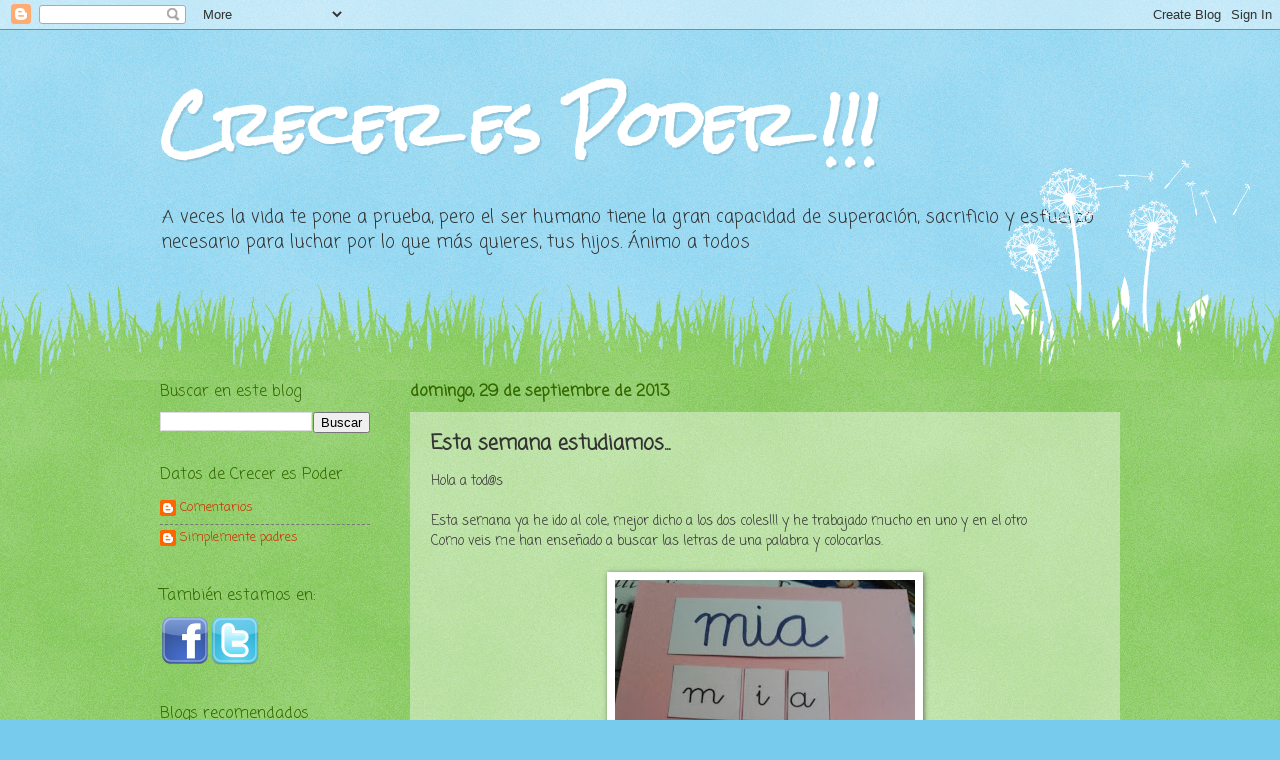

--- FILE ---
content_type: text/html; charset=UTF-8
request_url: http://crecerespoder.blogspot.com/2013/09/esta-semana-estudiamos.html
body_size: 18977
content:
<!DOCTYPE html>
<html class='v2' dir='ltr' lang='es'>
<head>
<link href='https://www.blogger.com/static/v1/widgets/335934321-css_bundle_v2.css' rel='stylesheet' type='text/css'/>
<meta content='width=1100' name='viewport'/>
<meta content='text/html; charset=UTF-8' http-equiv='Content-Type'/>
<meta content='blogger' name='generator'/>
<link href='http://crecerespoder.blogspot.com/favicon.ico' rel='icon' type='image/x-icon'/>
<link href='http://crecerespoder.blogspot.com/2013/09/esta-semana-estudiamos.html' rel='canonical'/>
<link rel="alternate" type="application/atom+xml" title="Crecer es Poder !!! - Atom" href="http://crecerespoder.blogspot.com/feeds/posts/default" />
<link rel="alternate" type="application/rss+xml" title="Crecer es Poder !!! - RSS" href="http://crecerespoder.blogspot.com/feeds/posts/default?alt=rss" />
<link rel="service.post" type="application/atom+xml" title="Crecer es Poder !!! - Atom" href="https://www.blogger.com/feeds/8877642800021552823/posts/default" />

<link rel="alternate" type="application/atom+xml" title="Crecer es Poder !!! - Atom" href="http://crecerespoder.blogspot.com/feeds/2987130256449370456/comments/default" />
<!--Can't find substitution for tag [blog.ieCssRetrofitLinks]-->
<link href='https://blogger.googleusercontent.com/img/b/R29vZ2xl/AVvXsEi6gsETrPpfuadAJ6MQ5ovi0w8JNqPmZKEkZ5qWvHwoXPPKBsteuFfQOlVVpx2RsH20inbn6V2-abzrOuxu4QvAPAfI2HKmFl-tKNJcKADHGBeibAVOATDwuuKXlMAexHAQLSZ4SJUOLgo/s400/letras.jpg' rel='image_src'/>
<meta content='http://crecerespoder.blogspot.com/2013/09/esta-semana-estudiamos.html' property='og:url'/>
<meta content='Esta semana estudiamos...' property='og:title'/>
<meta content=' Hola a tod@s     Esta semana ya he ido al cole, mejor dicho a los dos coles!!! y he trabajado mucho en uno y en el otro   Como veis me han ...' property='og:description'/>
<meta content='https://blogger.googleusercontent.com/img/b/R29vZ2xl/AVvXsEi6gsETrPpfuadAJ6MQ5ovi0w8JNqPmZKEkZ5qWvHwoXPPKBsteuFfQOlVVpx2RsH20inbn6V2-abzrOuxu4QvAPAfI2HKmFl-tKNJcKADHGBeibAVOATDwuuKXlMAexHAQLSZ4SJUOLgo/w1200-h630-p-k-no-nu/letras.jpg' property='og:image'/>
<title>Crecer es Poder !!!: Esta semana estudiamos...</title>
<style type='text/css'>@font-face{font-family:'Coming Soon';font-style:normal;font-weight:400;font-display:swap;src:url(//fonts.gstatic.com/s/comingsoon/v20/qWcuB6mzpYL7AJ2VfdQR1t-VWDnRsDkg.woff2)format('woff2');unicode-range:U+0000-00FF,U+0131,U+0152-0153,U+02BB-02BC,U+02C6,U+02DA,U+02DC,U+0304,U+0308,U+0329,U+2000-206F,U+20AC,U+2122,U+2191,U+2193,U+2212,U+2215,U+FEFF,U+FFFD;}@font-face{font-family:'Rock Salt';font-style:normal;font-weight:400;font-display:swap;src:url(//fonts.gstatic.com/s/rocksalt/v24/MwQ0bhv11fWD6QsAVOZrt0M6p7NGrQ.woff2)format('woff2');unicode-range:U+0000-00FF,U+0131,U+0152-0153,U+02BB-02BC,U+02C6,U+02DA,U+02DC,U+0304,U+0308,U+0329,U+2000-206F,U+20AC,U+2122,U+2191,U+2193,U+2212,U+2215,U+FEFF,U+FFFD;}</style>
<style id='page-skin-1' type='text/css'><!--
/*
-----------------------------------------------
Blogger Template Style
Name:     Watermark
Designer: Blogger
URL:      www.blogger.com
----------------------------------------------- */
/* Use this with templates/1ktemplate-*.html */
/* Content
----------------------------------------------- */
body {
font: normal normal 14px Coming Soon;
color: #333333;
background: #77ccee url(http://www.blogblog.com/1kt/watermark/body_background_flower.png) repeat scroll top center;
}
html body .content-outer {
min-width: 0;
max-width: 100%;
width: 100%;
}
.content-outer {
font-size: 92%;
}
a:link {
text-decoration:none;
color: #cc3300;
}
a:visited {
text-decoration:none;
color: #993322;
}
a:hover {
text-decoration:underline;
color: #ff3300;
}
.body-fauxcolumns .cap-top {
margin-top: 30px;
background: #77ccee none no-repeat scroll center center;
height: 0;
}
.content-inner {
padding: 0;
}
/* Header
----------------------------------------------- */
.header-inner .Header .titlewrapper,
.header-inner .Header .descriptionwrapper {
padding-left: 20px;
padding-right: 20px;
}
.Header h1 {
font: normal bold 60px Rock Salt;
color: #ffffff;
text-shadow: 2px 2px rgba(0, 0, 0, .1);
}
.Header h1 a {
color: #ffffff;
}
.Header .description {
font-size: 140%;
color: #333333;
}
/* Tabs
----------------------------------------------- */
.tabs-inner .section {
margin: 0 20px;
}
.tabs-inner .PageList, .tabs-inner .LinkList, .tabs-inner .Labels {
margin-left: -11px;
margin-right: -11px;
background-color: transparent;
border-top: 0 solid #ffffff;
border-bottom: 0 solid #ffffff;
-moz-box-shadow: 0 0 0 rgba(0, 0, 0, .3);
-webkit-box-shadow: 0 0 0 rgba(0, 0, 0, .3);
-goog-ms-box-shadow: 0 0 0 rgba(0, 0, 0, .3);
box-shadow: 0 0 0 rgba(0, 0, 0, .3);
}
.tabs-inner .PageList .widget-content,
.tabs-inner .LinkList .widget-content,
.tabs-inner .Labels .widget-content {
margin: -3px -11px;
background: transparent none  no-repeat scroll right;
}
.tabs-inner .widget ul {
padding: 2px 25px;
max-height: 34px;
background: transparent none no-repeat scroll left;
}
.tabs-inner .widget li {
border: none;
}
.tabs-inner .widget li a {
display: inline-block;
padding: .25em 1em;
font: normal normal 16px Coming Soon;
color: #cc3300;
border-right: 1px solid #77ccee;
}
.tabs-inner .widget li:first-child a {
border-left: 1px solid #77ccee;
}
.tabs-inner .widget li.selected a, .tabs-inner .widget li a:hover {
color: #000000;
}
/* Headings
----------------------------------------------- */
h2 {
font: normal normal 16px Coming Soon;
color: #336600;
margin: 0 0 .5em;
}
h2.date-header {
font: normal bold 16px Coming Soon;
color: #336600;
}
/* Main
----------------------------------------------- */
.main-inner .column-center-inner,
.main-inner .column-left-inner,
.main-inner .column-right-inner {
padding: 0 5px;
}
.main-outer {
margin-top: 100px;
background: #66bb33 url(http://www.blogblog.com/1kt/watermark/body_background_flower.png) repeat scroll top center;
}
.main-inner {
padding-top: 0;
}
.main-cap-top {
position: relative;
}
.main-cap-top .cap-right {
position: absolute;
height: 100px;
width: 100%;
bottom: 0;
background: transparent url(http://www.blogblog.com/1kt/watermark/main_cap_flower.png) repeat-x scroll bottom center;
}
.main-cap-top .cap-left {
position: absolute;
height: 245px;
width: 280px;
right: 0;
bottom: 0;
background: transparent url(http://www.blogblog.com/1kt/watermark/main_overlay_flower.png) no-repeat scroll bottom left;
}
/* Posts
----------------------------------------------- */
.post-outer {
padding: 15px 20px;
margin: 0 0 25px;
background: transparent url(https://resources.blogblog.com/blogblog/data/1kt/watermark/post_background_birds.png) repeat scroll top left;
_background-image: none;
border: dotted 1px transparent;
-moz-box-shadow: 0 0 0 rgba(0, 0, 0, .1);
-webkit-box-shadow: 0 0 0 rgba(0, 0, 0, .1);
-goog-ms-box-shadow: 0 0 0 rgba(0, 0, 0, .1);
box-shadow: 0 0 0 rgba(0, 0, 0, .1);
}
h3.post-title {
font: normal bold 20px Coming Soon;
margin: 0;
}
.comments h4 {
font: normal bold 20px Coming Soon;
margin: 1em 0 0;
}
.post-body {
font-size: 105%;
line-height: 1.5;
position: relative;
}
.post-header {
margin: 0 0 1em;
color: #997755;
}
.post-footer {
margin: 10px 0 0;
padding: 10px 0 0;
color: #997755;
border-top: dashed 1px #777777;
}
#blog-pager {
font-size: 140%
}
#comments .comment-author {
padding-top: 1.5em;
border-top: dashed 1px #777777;
background-position: 0 1.5em;
}
#comments .comment-author:first-child {
padding-top: 0;
border-top: none;
}
.avatar-image-container {
margin: .2em 0 0;
}
/* Comments
----------------------------------------------- */
.comments .comments-content .icon.blog-author {
background-repeat: no-repeat;
background-image: url([data-uri]);
}
.comments .comments-content .loadmore a {
border-top: 1px solid #777777;
border-bottom: 1px solid #777777;
}
.comments .continue {
border-top: 2px solid #777777;
}
/* Widgets
----------------------------------------------- */
.widget ul, .widget #ArchiveList ul.flat {
padding: 0;
list-style: none;
}
.widget ul li, .widget #ArchiveList ul.flat li {
padding: .35em 0;
text-indent: 0;
border-top: dashed 1px #777777;
}
.widget ul li:first-child, .widget #ArchiveList ul.flat li:first-child {
border-top: none;
}
.widget .post-body ul {
list-style: disc;
}
.widget .post-body ul li {
border: none;
}
.widget .zippy {
color: #777777;
}
.post-body img, .post-body .tr-caption-container, .Profile img, .Image img,
.BlogList .item-thumbnail img {
padding: 5px;
background: #fff;
-moz-box-shadow: 1px 1px 5px rgba(0, 0, 0, .5);
-webkit-box-shadow: 1px 1px 5px rgba(0, 0, 0, .5);
-goog-ms-box-shadow: 1px 1px 5px rgba(0, 0, 0, .5);
box-shadow: 1px 1px 5px rgba(0, 0, 0, .5);
}
.post-body img, .post-body .tr-caption-container {
padding: 8px;
}
.post-body .tr-caption-container {
color: #333333;
}
.post-body .tr-caption-container img {
padding: 0;
background: transparent;
border: none;
-moz-box-shadow: 0 0 0 rgba(0, 0, 0, .1);
-webkit-box-shadow: 0 0 0 rgba(0, 0, 0, .1);
-goog-ms-box-shadow: 0 0 0 rgba(0, 0, 0, .1);
box-shadow: 0 0 0 rgba(0, 0, 0, .1);
}
/* Footer
----------------------------------------------- */
.footer-outer {
color:#ffffff;
background: #331100 url(https://resources.blogblog.com/blogblog/data/1kt/watermark/body_background_navigator.png) repeat scroll top left;
}
.footer-outer a {
color: #997755;
}
.footer-outer a:visited {
color: #993322;
}
.footer-outer a:hover {
color: #336600;
}
.footer-outer .widget h2 {
color: #ffffff;
}
/* Mobile
----------------------------------------------- */
body.mobile  {
background-size: 100% auto;
}
.mobile .body-fauxcolumn-outer {
background: transparent none repeat scroll top left;
}
html .mobile .mobile-date-outer {
border-bottom: none;
background: transparent url(https://resources.blogblog.com/blogblog/data/1kt/watermark/post_background_birds.png) repeat scroll top left;
_background-image: none;
margin-bottom: 10px;
}
.mobile .main-inner .date-outer {
padding: 0;
}
.mobile .main-inner .date-header {
margin: 10px;
}
.mobile .main-cap-top {
z-index: -1;
}
.mobile .content-outer {
font-size: 100%;
}
.mobile .post-outer {
padding: 10px;
}
.mobile .main-cap-top .cap-left {
background: transparent none no-repeat scroll bottom left;
}
.mobile .body-fauxcolumns .cap-top {
margin: 0;
}
.mobile-link-button {
background: transparent url(https://resources.blogblog.com/blogblog/data/1kt/watermark/post_background_birds.png) repeat scroll top left;
}
.mobile-link-button a:link, .mobile-link-button a:visited {
color: #cc3300;
}
.mobile-index-date .date-header {
color: #336600;
}
.mobile-index-contents {
color: #333333;
}
.mobile .tabs-inner .section {
margin: 0;
}
.mobile .tabs-inner .PageList {
margin-left: 0;
margin-right: 0;
}
.mobile .tabs-inner .PageList .widget-content {
margin: 0;
color: #000000;
background: transparent url(https://resources.blogblog.com/blogblog/data/1kt/watermark/post_background_birds.png) repeat scroll top left;
}
.mobile .tabs-inner .PageList .widget-content .pagelist-arrow {
border-left: 1px solid #77ccee;
}

--></style>
<style id='template-skin-1' type='text/css'><!--
body {
min-width: 1000px;
}
.content-outer, .content-fauxcolumn-outer, .region-inner {
min-width: 1000px;
max-width: 1000px;
_width: 1000px;
}
.main-inner .columns {
padding-left: 250px;
padding-right: 0px;
}
.main-inner .fauxcolumn-center-outer {
left: 250px;
right: 0px;
/* IE6 does not respect left and right together */
_width: expression(this.parentNode.offsetWidth -
parseInt("250px") -
parseInt("0px") + 'px');
}
.main-inner .fauxcolumn-left-outer {
width: 250px;
}
.main-inner .fauxcolumn-right-outer {
width: 0px;
}
.main-inner .column-left-outer {
width: 250px;
right: 100%;
margin-left: -250px;
}
.main-inner .column-right-outer {
width: 0px;
margin-right: -0px;
}
#layout {
min-width: 0;
}
#layout .content-outer {
min-width: 0;
width: 800px;
}
#layout .region-inner {
min-width: 0;
width: auto;
}
body#layout div.add_widget {
padding: 8px;
}
body#layout div.add_widget a {
margin-left: 32px;
}
--></style>
<link href='https://www.blogger.com/dyn-css/authorization.css?targetBlogID=8877642800021552823&amp;zx=d4e970b8-31bd-4413-93ab-f0f32a481244' media='none' onload='if(media!=&#39;all&#39;)media=&#39;all&#39;' rel='stylesheet'/><noscript><link href='https://www.blogger.com/dyn-css/authorization.css?targetBlogID=8877642800021552823&amp;zx=d4e970b8-31bd-4413-93ab-f0f32a481244' rel='stylesheet'/></noscript>
<meta name='google-adsense-platform-account' content='ca-host-pub-1556223355139109'/>
<meta name='google-adsense-platform-domain' content='blogspot.com'/>

</head>
<body class='loading variant-flower'>
<div class='navbar section' id='navbar' name='Barra de navegación'><div class='widget Navbar' data-version='1' id='Navbar1'><script type="text/javascript">
    function setAttributeOnload(object, attribute, val) {
      if(window.addEventListener) {
        window.addEventListener('load',
          function(){ object[attribute] = val; }, false);
      } else {
        window.attachEvent('onload', function(){ object[attribute] = val; });
      }
    }
  </script>
<div id="navbar-iframe-container"></div>
<script type="text/javascript" src="https://apis.google.com/js/platform.js"></script>
<script type="text/javascript">
      gapi.load("gapi.iframes:gapi.iframes.style.bubble", function() {
        if (gapi.iframes && gapi.iframes.getContext) {
          gapi.iframes.getContext().openChild({
              url: 'https://www.blogger.com/navbar/8877642800021552823?po\x3d2987130256449370456\x26origin\x3dhttp://crecerespoder.blogspot.com',
              where: document.getElementById("navbar-iframe-container"),
              id: "navbar-iframe"
          });
        }
      });
    </script><script type="text/javascript">
(function() {
var script = document.createElement('script');
script.type = 'text/javascript';
script.src = '//pagead2.googlesyndication.com/pagead/js/google_top_exp.js';
var head = document.getElementsByTagName('head')[0];
if (head) {
head.appendChild(script);
}})();
</script>
</div></div>
<div class='body-fauxcolumns'>
<div class='fauxcolumn-outer body-fauxcolumn-outer'>
<div class='cap-top'>
<div class='cap-left'></div>
<div class='cap-right'></div>
</div>
<div class='fauxborder-left'>
<div class='fauxborder-right'></div>
<div class='fauxcolumn-inner'>
</div>
</div>
<div class='cap-bottom'>
<div class='cap-left'></div>
<div class='cap-right'></div>
</div>
</div>
</div>
<div class='content'>
<div class='content-fauxcolumns'>
<div class='fauxcolumn-outer content-fauxcolumn-outer'>
<div class='cap-top'>
<div class='cap-left'></div>
<div class='cap-right'></div>
</div>
<div class='fauxborder-left'>
<div class='fauxborder-right'></div>
<div class='fauxcolumn-inner'>
</div>
</div>
<div class='cap-bottom'>
<div class='cap-left'></div>
<div class='cap-right'></div>
</div>
</div>
</div>
<div class='content-outer'>
<div class='content-cap-top cap-top'>
<div class='cap-left'></div>
<div class='cap-right'></div>
</div>
<div class='fauxborder-left content-fauxborder-left'>
<div class='fauxborder-right content-fauxborder-right'></div>
<div class='content-inner'>
<header>
<div class='header-outer'>
<div class='header-cap-top cap-top'>
<div class='cap-left'></div>
<div class='cap-right'></div>
</div>
<div class='fauxborder-left header-fauxborder-left'>
<div class='fauxborder-right header-fauxborder-right'></div>
<div class='region-inner header-inner'>
<div class='header section' id='header' name='Cabecera'><div class='widget Header' data-version='1' id='Header1'>
<div id='header-inner'>
<div class='titlewrapper'>
<h1 class='title'>
<a href='http://crecerespoder.blogspot.com/'>
Crecer es Poder !!!
</a>
</h1>
</div>
<div class='descriptionwrapper'>
<p class='description'><span>A veces la vida te pone a prueba, pero el ser humano tiene la gran capacidad de superación, sacrificio y esfuerzo necesario para luchar por lo que más quieres, tus hijos. Ánimo a todos</span></p>
</div>
</div>
</div></div>
</div>
</div>
<div class='header-cap-bottom cap-bottom'>
<div class='cap-left'></div>
<div class='cap-right'></div>
</div>
</div>
</header>
<div class='tabs-outer'>
<div class='tabs-cap-top cap-top'>
<div class='cap-left'></div>
<div class='cap-right'></div>
</div>
<div class='fauxborder-left tabs-fauxborder-left'>
<div class='fauxborder-right tabs-fauxborder-right'></div>
<div class='region-inner tabs-inner'>
<div class='tabs no-items section' id='crosscol' name='Multicolumnas'></div>
<div class='tabs no-items section' id='crosscol-overflow' name='Cross-Column 2'></div>
</div>
</div>
<div class='tabs-cap-bottom cap-bottom'>
<div class='cap-left'></div>
<div class='cap-right'></div>
</div>
</div>
<div class='main-outer'>
<div class='main-cap-top cap-top'>
<div class='cap-left'></div>
<div class='cap-right'></div>
</div>
<div class='fauxborder-left main-fauxborder-left'>
<div class='fauxborder-right main-fauxborder-right'></div>
<div class='region-inner main-inner'>
<div class='columns fauxcolumns'>
<div class='fauxcolumn-outer fauxcolumn-center-outer'>
<div class='cap-top'>
<div class='cap-left'></div>
<div class='cap-right'></div>
</div>
<div class='fauxborder-left'>
<div class='fauxborder-right'></div>
<div class='fauxcolumn-inner'>
</div>
</div>
<div class='cap-bottom'>
<div class='cap-left'></div>
<div class='cap-right'></div>
</div>
</div>
<div class='fauxcolumn-outer fauxcolumn-left-outer'>
<div class='cap-top'>
<div class='cap-left'></div>
<div class='cap-right'></div>
</div>
<div class='fauxborder-left'>
<div class='fauxborder-right'></div>
<div class='fauxcolumn-inner'>
</div>
</div>
<div class='cap-bottom'>
<div class='cap-left'></div>
<div class='cap-right'></div>
</div>
</div>
<div class='fauxcolumn-outer fauxcolumn-right-outer'>
<div class='cap-top'>
<div class='cap-left'></div>
<div class='cap-right'></div>
</div>
<div class='fauxborder-left'>
<div class='fauxborder-right'></div>
<div class='fauxcolumn-inner'>
</div>
</div>
<div class='cap-bottom'>
<div class='cap-left'></div>
<div class='cap-right'></div>
</div>
</div>
<!-- corrects IE6 width calculation -->
<div class='columns-inner'>
<div class='column-center-outer'>
<div class='column-center-inner'>
<div class='main section' id='main' name='Principal'><div class='widget Blog' data-version='1' id='Blog1'>
<div class='blog-posts hfeed'>

          <div class="date-outer">
        
<h2 class='date-header'><span>domingo, 29 de septiembre de 2013</span></h2>

          <div class="date-posts">
        
<div class='post-outer'>
<div class='post hentry uncustomized-post-template' itemprop='blogPost' itemscope='itemscope' itemtype='http://schema.org/BlogPosting'>
<meta content='https://blogger.googleusercontent.com/img/b/R29vZ2xl/AVvXsEi6gsETrPpfuadAJ6MQ5ovi0w8JNqPmZKEkZ5qWvHwoXPPKBsteuFfQOlVVpx2RsH20inbn6V2-abzrOuxu4QvAPAfI2HKmFl-tKNJcKADHGBeibAVOATDwuuKXlMAexHAQLSZ4SJUOLgo/s400/letras.jpg' itemprop='image_url'/>
<meta content='8877642800021552823' itemprop='blogId'/>
<meta content='2987130256449370456' itemprop='postId'/>
<a name='2987130256449370456'></a>
<h3 class='post-title entry-title' itemprop='name'>
Esta semana estudiamos...
</h3>
<div class='post-header'>
<div class='post-header-line-1'></div>
</div>
<div class='post-body entry-content' id='post-body-2987130256449370456' itemprop='description articleBody'>
<div style="text-align: justify;">
Hola a tod@s</div>
<div style="text-align: justify;">
<br /></div>
<div style="text-align: justify;">
Esta semana ya he ido al cole, mejor dicho a los dos coles!!! y he trabajado mucho en uno y en el otro</div>
<div style="text-align: justify;">
Como veis me han enseñado a buscar las letras de una palabra y colocarlas.</div>
<div style="text-align: justify;">
<br /></div>
<div class="separator" style="clear: both; text-align: center;">
<a href="https://blogger.googleusercontent.com/img/b/R29vZ2xl/AVvXsEi6gsETrPpfuadAJ6MQ5ovi0w8JNqPmZKEkZ5qWvHwoXPPKBsteuFfQOlVVpx2RsH20inbn6V2-abzrOuxu4QvAPAfI2HKmFl-tKNJcKADHGBeibAVOATDwuuKXlMAexHAQLSZ4SJUOLgo/s1600/letras.jpg" imageanchor="1" style="margin-left: 1em; margin-right: 1em;"><img border="0" height="400" src="https://blogger.googleusercontent.com/img/b/R29vZ2xl/AVvXsEi6gsETrPpfuadAJ6MQ5ovi0w8JNqPmZKEkZ5qWvHwoXPPKBsteuFfQOlVVpx2RsH20inbn6V2-abzrOuxu4QvAPAfI2HKmFl-tKNJcKADHGBeibAVOATDwuuKXlMAexHAQLSZ4SJUOLgo/s400/letras.jpg" width="300" /></a></div>
<div class="separator" style="clear: both; text-align: center;">
<br /></div>
<div class="separator" style="clear: both; text-align: justify;">
También me han enseñado a decir con signos las cosas que como en el cole como puré, carne, ensalada...</div>
<div class="separator" style="clear: both; text-align: justify;">
<br /></div>
<div class="separator" style="clear: both; text-align: justify;">
Y después de tanto trabajo me merezco un buen trozo de la tarta del cumpleaños de mis primitos Martina y Jaume. Era de Pepa Pig y estába riquísima!!!.</div>
<div class="separator" style="clear: both; text-align: justify;">
<br /></div>
<div class="separator" style="clear: both; text-align: center;">
<a href="https://blogger.googleusercontent.com/img/b/R29vZ2xl/AVvXsEhll4eLuf5RX5GGX-KIQHOrGo3DZqQEpHsBS880v83yiAOOhU0Rz57WMRfh8ikc8SXrn7zWwcUBlkxOnxka_Cs8CdnlaaNGOfIQiS9Mq_g-B5-qkkTBUUnPd-uOpBzmVRzo7wSXgLFnxSw/s1600/tarta.jpg" imageanchor="1" style="margin-left: 1em; margin-right: 1em;"><img border="0" height="320" src="https://blogger.googleusercontent.com/img/b/R29vZ2xl/AVvXsEhll4eLuf5RX5GGX-KIQHOrGo3DZqQEpHsBS880v83yiAOOhU0Rz57WMRfh8ikc8SXrn7zWwcUBlkxOnxka_Cs8CdnlaaNGOfIQiS9Mq_g-B5-qkkTBUUnPd-uOpBzmVRzo7wSXgLFnxSw/s320/tarta.jpg" width="240" /></a></div>
<div class="separator" style="clear: both; text-align: justify;">
<br /></div>
<div class="separator" style="clear: both; text-align: justify;">
Y para que veáis como trabajo en casita os dejo este video donde reconozco los números y los marco con un círculo!!! ufff es superdifícil!!!</div>
<div style="text-align: center;">
<br /></div>
<div style="text-align: center;">
<iframe allowfullscreen="" frameborder="0" height="360" src="//www.youtube.com/embed/MjeDH3-lYWk" width="480"></iframe></div>
<div style="text-align: center;">
<br /></div>
<div style="text-align: center;">
Que paséis una buena semana!!!</div>
<div style='clear: both;'></div>
</div>
<div class='post-footer'>
<div class='post-footer-line post-footer-line-1'>
<span class='post-author vcard'>
Publicado por
<span class='fn' itemprop='author' itemscope='itemscope' itemtype='http://schema.org/Person'>
<meta content='https://www.blogger.com/profile/11878378823147078891' itemprop='url'/>
<a class='g-profile' href='https://www.blogger.com/profile/11878378823147078891' rel='author' title='author profile'>
<span itemprop='name'>Simplemente padres</span>
</a>
</span>
</span>
<span class='post-timestamp'>
</span>
<span class='post-comment-link'>
</span>
<span class='post-icons'>
<span class='item-action'>
<a href='https://www.blogger.com/email-post/8877642800021552823/2987130256449370456' title='Enviar entrada por correo electrónico'>
<img alt='' class='icon-action' height='13' src='https://resources.blogblog.com/img/icon18_email.gif' width='18'/>
</a>
</span>
<span class='item-control blog-admin pid-888588421'>
<a href='https://www.blogger.com/post-edit.g?blogID=8877642800021552823&postID=2987130256449370456&from=pencil' title='Editar entrada'>
<img alt='' class='icon-action' height='18' src='https://resources.blogblog.com/img/icon18_edit_allbkg.gif' width='18'/>
</a>
</span>
</span>
<div class='post-share-buttons goog-inline-block'>
<a class='goog-inline-block share-button sb-email' href='https://www.blogger.com/share-post.g?blogID=8877642800021552823&postID=2987130256449370456&target=email' target='_blank' title='Enviar por correo electrónico'><span class='share-button-link-text'>Enviar por correo electrónico</span></a><a class='goog-inline-block share-button sb-blog' href='https://www.blogger.com/share-post.g?blogID=8877642800021552823&postID=2987130256449370456&target=blog' onclick='window.open(this.href, "_blank", "height=270,width=475"); return false;' target='_blank' title='Escribe un blog'><span class='share-button-link-text'>Escribe un blog</span></a><a class='goog-inline-block share-button sb-twitter' href='https://www.blogger.com/share-post.g?blogID=8877642800021552823&postID=2987130256449370456&target=twitter' target='_blank' title='Compartir en X'><span class='share-button-link-text'>Compartir en X</span></a><a class='goog-inline-block share-button sb-facebook' href='https://www.blogger.com/share-post.g?blogID=8877642800021552823&postID=2987130256449370456&target=facebook' onclick='window.open(this.href, "_blank", "height=430,width=640"); return false;' target='_blank' title='Compartir con Facebook'><span class='share-button-link-text'>Compartir con Facebook</span></a><a class='goog-inline-block share-button sb-pinterest' href='https://www.blogger.com/share-post.g?blogID=8877642800021552823&postID=2987130256449370456&target=pinterest' target='_blank' title='Compartir en Pinterest'><span class='share-button-link-text'>Compartir en Pinterest</span></a>
</div>
</div>
<div class='post-footer-line post-footer-line-2'>
<span class='post-labels'>
Etiquetas:
<a href='http://crecerespoder.blogspot.com/search/label/Mensaje%20de%20la%20semana...' rel='tag'>Mensaje de la semana...</a>
</span>
</div>
<div class='post-footer-line post-footer-line-3'>
<span class='post-location'>
</span>
</div>
</div>
</div>
<div class='comments' id='comments'>
<a name='comments'></a>
<h4>1 comentario:</h4>
<div id='Blog1_comments-block-wrapper'>
<dl class='avatar-comment-indent' id='comments-block'>
<dt class='comment-author ' id='c3901416980204193709'>
<a name='c3901416980204193709'></a>
<div class="avatar-image-container avatar-stock"><span dir="ltr"><img src="//resources.blogblog.com/img/blank.gif" width="35" height="35" alt="" title="An&oacute;nimo">

</span></div>
Anónimo
dijo...
</dt>
<dd class='comment-body' id='Blog1_cmt-3901416980204193709'>
<p>
Que be que ho fa!!!! Si q ha apres coses noves. <br />Per cert, aixo es una tablet de tota sa vida, jejeje
</p>
</dd>
<dd class='comment-footer'>
<span class='comment-timestamp'>
<a href='http://crecerespoder.blogspot.com/2013/09/esta-semana-estudiamos.html?showComment=1380577386466#c3901416980204193709' title='comment permalink'>
30 de septiembre de 2013 a las 23:43
</a>
<span class='item-control blog-admin pid-365773544'>
<a class='comment-delete' href='https://www.blogger.com/comment/delete/8877642800021552823/3901416980204193709' title='Eliminar comentario'>
<img src='https://resources.blogblog.com/img/icon_delete13.gif'/>
</a>
</span>
</span>
</dd>
</dl>
</div>
<p class='comment-footer'>
<a href='https://www.blogger.com/comment/fullpage/post/8877642800021552823/2987130256449370456' onclick='javascript:window.open(this.href, "bloggerPopup", "toolbar=0,location=0,statusbar=1,menubar=0,scrollbars=yes,width=640,height=500"); return false;'>Publicar un comentario</a>
</p>
</div>
</div>

        </div></div>
      
</div>
<div class='blog-pager' id='blog-pager'>
<span id='blog-pager-newer-link'>
<a class='blog-pager-newer-link' href='http://crecerespoder.blogspot.com/2013/10/en-octubre-dia-internacional-de.html' id='Blog1_blog-pager-newer-link' title='Entrada más reciente'>Entrada más reciente</a>
</span>
<span id='blog-pager-older-link'>
<a class='blog-pager-older-link' href='http://crecerespoder.blogspot.com/2013/09/vaya-semanita.html' id='Blog1_blog-pager-older-link' title='Entrada antigua'>Entrada antigua</a>
</span>
<a class='home-link' href='http://crecerespoder.blogspot.com/'>Inicio</a>
</div>
<div class='clear'></div>
<div class='post-feeds'>
<div class='feed-links'>
Suscribirse a:
<a class='feed-link' href='http://crecerespoder.blogspot.com/feeds/2987130256449370456/comments/default' target='_blank' type='application/atom+xml'>Enviar comentarios (Atom)</a>
</div>
</div>
</div></div>
</div>
</div>
<div class='column-left-outer'>
<div class='column-left-inner'>
<aside>
<div class='sidebar section' id='sidebar-left-1'><div class='widget BlogSearch' data-version='1' id='BlogSearch1'>
<h2 class='title'>Buscar en este blog</h2>
<div class='widget-content'>
<div id='BlogSearch1_form'>
<form action='http://crecerespoder.blogspot.com/search' class='gsc-search-box' target='_top'>
<table cellpadding='0' cellspacing='0' class='gsc-search-box'>
<tbody>
<tr>
<td class='gsc-input'>
<input autocomplete='off' class='gsc-input' name='q' size='10' title='search' type='text' value=''/>
</td>
<td class='gsc-search-button'>
<input class='gsc-search-button' title='search' type='submit' value='Buscar'/>
</td>
</tr>
</tbody>
</table>
</form>
</div>
</div>
<div class='clear'></div>
</div><div class='widget Profile' data-version='1' id='Profile1'>
<h2>Datos de Crecer es Poder</h2>
<div class='widget-content'>
<ul>
<li><a class='profile-name-link g-profile' href='https://www.blogger.com/profile/10284112964924157912' style='background-image: url(//www.blogger.com/img/logo-16.png);'>Comentarios</a></li>
<li><a class='profile-name-link g-profile' href='https://www.blogger.com/profile/11878378823147078891' style='background-image: url(//www.blogger.com/img/logo-16.png);'>Simplemente padres</a></li>
</ul>
<div class='clear'></div>
</div>
</div><div class='widget Text' data-version='1' id='Text1'>
<h2 class='title'>También estamos en:</h2>
<div class='widget-content'>
<div class="separator" style="clear: both; text-align: left;"><a href="http://www.facebook.com/creceres.poder" target="_blank" style="font-size: 100%;"><img border="0" height="50" src="https://blogger.googleusercontent.com/img/b/R29vZ2xl/AVvXsEh1m-Tz0ohbTcp2K5ncLK1nWCG239Gx3X3WzHw7vMmtC1ZUsszYqc4adfnJSNHlFSWytMtyUlG4NVrDgbB0qLElF9Jry1i8qokWI5hxLqxNJFq_vNXADtu6rYM-sD-cdUNdP2uJMc46rSQ/s200/Fb.png" width="50" /></a><a href="https://twitter.com/crecer_es_poder" target="_blank" style="font-size: 100%;"><img border="0" height="50" src="https://blogger.googleusercontent.com/img/b/R29vZ2xl/AVvXsEgrMl0LoVxQfUi5t35EzGGeRsVlVapsX2fBOtWXaF19CvTUMgzj1pIvhwVFW69VIJKNxUjAE0twA4y951ELVzrKGH5EHgsot-23Q_t0IE_n37rNRBw-0pPuITmGRqakJrlAkcxohabS0-E/s200/tw.png" width="50" /></a></div>
</div>
<div class='clear'></div>
</div><div class='widget BlogList' data-version='1' id='BlogList1'>
<h2 class='title'>Blogs recomendados</h2>
<div class='widget-content'>
<div class='blog-list-container' id='BlogList1_container'>
<ul id='BlogList1_blogs'>
<li style='display: block;'>
<div class='blog-icon'>
<img data-lateloadsrc='https://lh3.googleusercontent.com/blogger_img_proxy/AEn0k_vN06kshUUE_VI2k-mq3IRJ5L5YRALvzWw16fz7x9jNIDWQxVFAgQ3Bb2mCgVe5ZhV0jqJ3KyOaM71hz49SWtlWEZYBA0XDoIQ79UpEgTTnxWxiE97vPg=s16-w16-h16' height='16' width='16'/>
</div>
<div class='blog-content'>
<div class='blog-title'>
<a href='http://blogunmundoespecial.blogspot.com/' target='_blank'>
BLOG UN MUNDO ESPECIAL</a>
</div>
<div class='item-content'>
<div class='item-thumbnail'>
<a href='http://blogunmundoespecial.blogspot.com/' target='_blank'>
<img alt='' border='0' height='72' src='https://blogger.googleusercontent.com/img/a/AVvXsEiZWXLLN1390DxEJP-8PJJFd1O1fr4yhWqPY-raAKhUEryXZHytAMoQDsPJ-RS9Fml0annFoXeNznRNiQ4ymZWdH7AmMgoI--8gFqhr56gjffDknoczyGI-Cue2G4shBGhilTdJIe5Pi1969ZCn4dahyN7efQ_qCkFJaGOJCcilWgRS8lIgow5VnXqAWVo=s72-c' width='72'/>
</a>
</div>
<span class='item-title'>
<a href='http://blogunmundoespecial.blogspot.com/2025/11/vocabulario-para-generalizar-y.html' target='_blank'>
VOCABULARIO PARA GENERALIZAR Y CLASIFICAR
</a>
</span>

                      -
                    
<span class='item-snippet'>
 Os dejo el material para clasificar el vocabulario y generalizar 
conceptos.DESCARGAR
</span>
<div class='item-time'>
Hace 2 meses
</div>
</div>
</div>
<div style='clear: both;'></div>
</li>
<li style='display: block;'>
<div class='blog-icon'>
<img data-lateloadsrc='https://lh3.googleusercontent.com/blogger_img_proxy/AEn0k_t6b4vcKJVBhIeFNSSQlr9HJMo0SizMx1ja_ppsb_fC2b3-2tDK6E8xmt6eUq1zPhGuu48r1j8OATOidFulhPG5ZFOGaJ67lTaix9q6P4uSG0aLUftsjw=s16-w16-h16' height='16' width='16'/>
</div>
<div class='blog-content'>
<div class='blog-title'>
<a href='http://somriures-i-mirades.blogspot.com/' target='_blank'>
Compartint mirades</a>
</div>
<div class='item-content'>
<div class='item-thumbnail'>
<a href='http://somriures-i-mirades.blogspot.com/' target='_blank'>
<img alt='' border='0' height='72' src='https://blogger.googleusercontent.com/img/b/R29vZ2xl/AVvXsEgeEBE8tyBeC2IhQ_Gyyy3Gy9CCo22jZSGfhdjn7X2OCr5uvKwri8yh1oVdQg4fklrR3t5Fo6qwXSaou9ywZTyyeKzs_MpMXC0p1qVCdHNZUOAWioCaqx3NUuKjnfuD0kT4ElrHbOFMDr4/s72-c/IMG_4008.JPG' width='72'/>
</a>
</div>
<span class='item-title'>
<a href='http://somriures-i-mirades.blogspot.com/2018/07/cargols-de-la-tardor.html' target='_blank'>
CARGOLS DE LA TARDOR
</a>
</span>

                      -
                    
<span class='item-snippet'>
</span>
<div class='item-time'>
Hace 7 años
</div>
</div>
</div>
<div style='clear: both;'></div>
</li>
<li style='display: block;'>
<div class='blog-icon'>
<img data-lateloadsrc='https://lh3.googleusercontent.com/blogger_img_proxy/AEn0k_tyosUwBaBKniJL7fLWX07gy0hqeeA34Ok3e7y_kDUQ2ill-GJbTwFRIxELmnjsyerQCHtQO5w229qTQ8tJ9PumB041Hhf9CvIi6kxdixYbP2vc=s16-w16-h16' height='16' width='16'/>
</div>
<div class='blog-content'>
<div class='blog-title'>
<a href='https://dibujocadadia.wordpress.com' target='_blank'>
Dibujo cada día</a>
</div>
<div class='item-content'>
<span class='item-title'>
<a href='https://dibujocadadia.wordpress.com/2015/05/15/batman/' target='_blank'>
Batman
</a>
</span>

                      -
                    
<span class='item-snippet'>


[image: batman]
</span>
<div class='item-time'>
Hace 10 años
</div>
</div>
</div>
<div style='clear: both;'></div>
</li>
<li style='display: block;'>
<div class='blog-icon'>
<img data-lateloadsrc='https://lh3.googleusercontent.com/blogger_img_proxy/AEn0k_s6OPI9zg5WSpAWxponXiEMPsWMcLsIMWliw00LD1r_MNYOLCNkrRtNxAj8uuB62b6pYD-EBrHVcFSzYTfSyAYYV-HdW-kAkdZMKMTyMBBepjMwi_f2hb8EMZ2zi0T-E-zafUYVge4=s16-w16-h16' height='16' width='16'/>
</div>
<div class='blog-content'>
<div class='blog-title'>
<a href='http://blogdelosmaestrosdeaudicionylenguaje.blogspot.com/' target='_blank'>
EL BLOG DE L@S MAESTR@S DE AUDICION Y LENGUAJE</a>
</div>
<div class='item-content'>
<div class='item-thumbnail'>
<a href='http://blogdelosmaestrosdeaudicionylenguaje.blogspot.com/' target='_blank'>
<img alt='' border='0' height='72' src='https://blogger.googleusercontent.com/img/b/R29vZ2xl/AVvXsEj5-jkbzUfywCtMBhdoJsLU8YZzAD3wE08wRy376igDTQxEmAtWRrI5WfUdms7q-ofrFIg-G-lq3dBhHFzKJvorH6sEAVCFGxVoAIbeXzj3oJU0AWTU_P4aG_Yu5kloayxo3RUpDxW-lto/s72-c/la+caja+ma%CC%81gica+de+las+letras.png' width='72'/>
</a>
</div>
<span class='item-title'>
<a href='http://blogdelosmaestrosdeaudicionylenguaje.blogspot.com/2015/05/grafomotricidad-de-letras.html' target='_blank'>
GRAFOMOTRICIDAD DE LETRAS
</a>
</span>

                      -
                    
<span class='item-snippet'>
 

&#191;Queréis una idea divertida para que los peques aprendan a hacer bien las 
letras? 

Pues aquí tenéis "La caja mágica de las letras". La podéis tener en e...
</span>
<div class='item-time'>
Hace 10 años
</div>
</div>
</div>
<div style='clear: both;'></div>
</li>
<li style='display: block;'>
<div class='blog-icon'>
<img data-lateloadsrc='https://lh3.googleusercontent.com/blogger_img_proxy/AEn0k_ts5SWXYfC5yzvXUvZqF0cusXtSH2rRXJz4UnHN-z13_uMlghfNnsfb_nGubnCk69sC1j6bm35ubRANlyzHvt8NyPdvuqXeR9wx2MlHogm8wz78Evv-Gw=s16-w16-h16' height='16' width='16'/>
</div>
<div class='blog-content'>
<div class='blog-title'>
<a href='http://inglesfacilprimaria.blogspot.com/' target='_blank'>
Inglés fácil para primaria</a>
</div>
<div class='item-content'>
<div class='item-thumbnail'>
<a href='http://inglesfacilprimaria.blogspot.com/' target='_blank'>
<img alt='' border='0' height='72' src='http://2.bp.blogspot.com/-hqLWKJsR4Ko/UOXIeHIvK_I/AAAAAAAAOCE/0GPQ-l4gVdU/s72-c/a.png' width='72'/>
</a>
</div>
<span class='item-title'>
<a href='http://inglesfacilprimaria.blogspot.com/2013/01/ejercicios-sobre-la-ropa.html' target='_blank'>
Ejercicios sobre la ropa.
</a>
</span>

                      -
                    
<span class='item-snippet'>
</span>
<div class='item-time'>
Hace 13 años
</div>
</div>
</div>
<div style='clear: both;'></div>
</li>
<li style='display: block;'>
<div class='blog-icon'>
<img data-lateloadsrc='https://lh3.googleusercontent.com/blogger_img_proxy/AEn0k_t_vdAGLNl3akbTXWEhGDPCZD8GVb27FwHdOZNIq5okNsz3dWQHq03i4yq6jiucXz9KtzvRSyu3iHf9O2RE2YEH63R3AlL73mXSRJqSnKVIcBFjLM6uDd1ed7Y=s16-w16-h16' height='16' width='16'/>
</div>
<div class='blog-content'>
<div class='blog-title'>
<a href='http://s342473278.mialojamiento.es/?feed=rss' target='_blank'>
A Salto de Mata</a>
</div>
<div class='item-content'>
<span class='item-title'>
<!--Can't find substitution for tag [item.itemTitle]-->
</span>

                      -
                    
<span class='item-snippet'>
<!--Can't find substitution for tag [item.itemSnippet]-->
</span>
<div class='item-time'>
<!--Can't find substitution for tag [item.timePeriodSinceLastUpdate]-->
</div>
</div>
</div>
<div style='clear: both;'></div>
</li>
<li style='display: block;'>
<div class='blog-icon'>
<img data-lateloadsrc='https://lh3.googleusercontent.com/blogger_img_proxy/AEn0k_uUyx77FfGGHMC0eJRAgor3izIGJ-1vUfybdfOhZg8WGXKzkjsD0TJMZWGvfwJ7O0iwP_ZbWcY81E_9nfdRjaVtwaNBzRim=s16-w16-h16' height='16' width='16'/>
</div>
<div class='blog-content'>
<div class='blog-title'>
<a href='http://www.discapnet.es/Castellano/Paginas/default.aspx' target='_blank'>
Discapnet</a>
</div>
<div class='item-content'>
<span class='item-title'>
<!--Can't find substitution for tag [item.itemTitle]-->
</span>

                      -
                    
<span class='item-snippet'>
<!--Can't find substitution for tag [item.itemSnippet]-->
</span>
<div class='item-time'>
<!--Can't find substitution for tag [item.timePeriodSinceLastUpdate]-->
</div>
</div>
</div>
<div style='clear: both;'></div>
</li>
</ul>
<div class='clear'></div>
</div>
</div>
</div><div class='widget Label' data-version='1' id='Label1'>
<h2>Etiquetas</h2>
<div class='widget-content cloud-label-widget-content'>
<span class='label-size label-size-1'>
<a dir='ltr' href='http://crecerespoder.blogspot.com/search/label/Actos'>Actos</a>
<span class='label-count' dir='ltr'>(1)</span>
</span>
<span class='label-size label-size-3'>
<a dir='ltr' href='http://crecerespoder.blogspot.com/search/label/Aplicaciones'>Aplicaciones</a>
<span class='label-count' dir='ltr'>(6)</span>
</span>
<span class='label-size label-size-2'>
<a dir='ltr' href='http://crecerespoder.blogspot.com/search/label/Art%C3%ADculos'>Artículos</a>
<span class='label-count' dir='ltr'>(3)</span>
</span>
<span class='label-size label-size-4'>
<a dir='ltr' href='http://crecerespoder.blogspot.com/search/label/Asociaciones'>Asociaciones</a>
<span class='label-count' dir='ltr'>(22)</span>
</span>
<span class='label-size label-size-3'>
<a dir='ltr' href='http://crecerespoder.blogspot.com/search/label/Atenci%C3%B3n%20Temprana'>Atención Temprana</a>
<span class='label-count' dir='ltr'>(5)</span>
</span>
<span class='label-size label-size-3'>
<a dir='ltr' href='http://crecerespoder.blogspot.com/search/label/Autismo'>Autismo</a>
<span class='label-count' dir='ltr'>(6)</span>
</span>
<span class='label-size label-size-3'>
<a dir='ltr' href='http://crecerespoder.blogspot.com/search/label/Canciones'>Canciones</a>
<span class='label-count' dir='ltr'>(6)</span>
</span>
<span class='label-size label-size-2'>
<a dir='ltr' href='http://crecerespoder.blogspot.com/search/label/Centros'>Centros</a>
<span class='label-count' dir='ltr'>(3)</span>
</span>
<span class='label-size label-size-1'>
<a dir='ltr' href='http://crecerespoder.blogspot.com/search/label/Conseller%C3%ADas'>Consellerías</a>
<span class='label-count' dir='ltr'>(1)</span>
</span>
<span class='label-size label-size-1'>
<a dir='ltr' href='http://crecerespoder.blogspot.com/search/label/corto'>corto</a>
<span class='label-count' dir='ltr'>(1)</span>
</span>
<span class='label-size label-size-2'>
<a dir='ltr' href='http://crecerespoder.blogspot.com/search/label/Cuentos'>Cuentos</a>
<span class='label-count' dir='ltr'>(4)</span>
</span>
<span class='label-size label-size-5'>
<a dir='ltr' href='http://crecerespoder.blogspot.com/search/label/D%C3%ADa%20mundial%20de...'>Día mundial de...</a>
<span class='label-count' dir='ltr'>(31)</span>
</span>
<span class='label-size label-size-4'>
<a dir='ltr' href='http://crecerespoder.blogspot.com/search/label/Discapacidad'>Discapacidad</a>
<span class='label-count' dir='ltr'>(19)</span>
</span>
<span class='label-size label-size-2'>
<a dir='ltr' href='http://crecerespoder.blogspot.com/search/label/discapacidad%20y%20deporte'>discapacidad y deporte</a>
<span class='label-count' dir='ltr'>(3)</span>
</span>
<span class='label-size label-size-1'>
<a dir='ltr' href='http://crecerespoder.blogspot.com/search/label/Diversion'>Diversion</a>
<span class='label-count' dir='ltr'>(1)</span>
</span>
<span class='label-size label-size-3'>
<a dir='ltr' href='http://crecerespoder.blogspot.com/search/label/Documentales'>Documentales</a>
<span class='label-count' dir='ltr'>(10)</span>
</span>
<span class='label-size label-size-4'>
<a dir='ltr' href='http://crecerespoder.blogspot.com/search/label/Educaci%C3%B3n%20especial'>Educación especial</a>
<span class='label-count' dir='ltr'>(18)</span>
</span>
<span class='label-size label-size-4'>
<a dir='ltr' href='http://crecerespoder.blogspot.com/search/label/Enfermedades%20raras'>Enfermedades raras</a>
<span class='label-count' dir='ltr'>(16)</span>
</span>
<span class='label-size label-size-1'>
<a dir='ltr' href='http://crecerespoder.blogspot.com/search/label/Esclerosis%20M%C3%BAltiple'>Esclerosis Múltiple</a>
<span class='label-count' dir='ltr'>(1)</span>
</span>
<span class='label-size label-size-3'>
<a dir='ltr' href='http://crecerespoder.blogspot.com/search/label/Fisioterapia'>Fisioterapia</a>
<span class='label-count' dir='ltr'>(6)</span>
</span>
<span class='label-size label-size-1'>
<a dir='ltr' href='http://crecerespoder.blogspot.com/search/label/Frases'>Frases</a>
<span class='label-count' dir='ltr'>(1)</span>
</span>
<span class='label-size label-size-3'>
<a dir='ltr' href='http://crecerespoder.blogspot.com/search/label/Fundaciones'>Fundaciones</a>
<span class='label-count' dir='ltr'>(10)</span>
</span>
<span class='label-size label-size-2'>
<a dir='ltr' href='http://crecerespoder.blogspot.com/search/label/Hospitales'>Hospitales</a>
<span class='label-count' dir='ltr'>(4)</span>
</span>
<span class='label-size label-size-2'>
<a dir='ltr' href='http://crecerespoder.blogspot.com/search/label/Integraci%C3%B3n'>Integración</a>
<span class='label-count' dir='ltr'>(2)</span>
</span>
<span class='label-size label-size-2'>
<a dir='ltr' href='http://crecerespoder.blogspot.com/search/label/Juegos%20educativos'>Juegos educativos</a>
<span class='label-count' dir='ltr'>(2)</span>
</span>
<span class='label-size label-size-3'>
<a dir='ltr' href='http://crecerespoder.blogspot.com/search/label/Logopedia'>Logopedia</a>
<span class='label-count' dir='ltr'>(9)</span>
</span>
<span class='label-size label-size-4'>
<a dir='ltr' href='http://crecerespoder.blogspot.com/search/label/Mensaje%20de%20la%20semana...'>Mensaje de la semana...</a>
<span class='label-count' dir='ltr'>(26)</span>
</span>
<span class='label-size label-size-5'>
<a dir='ltr' href='http://crecerespoder.blogspot.com/search/label/Mensaje%20del%20viernes'>Mensaje del viernes</a>
<span class='label-count' dir='ltr'>(44)</span>
</span>
<span class='label-size label-size-1'>
<a dir='ltr' href='http://crecerespoder.blogspot.com/search/label/Ministerio%20Educaci%C3%B3n'>Ministerio Educación</a>
<span class='label-count' dir='ltr'>(1)</span>
</span>
<span class='label-size label-size-1'>
<a dir='ltr' href='http://crecerespoder.blogspot.com/search/label/M%C3%BAsica'>Música</a>
<span class='label-count' dir='ltr'>(1)</span>
</span>
<span class='label-size label-size-1'>
<a dir='ltr' href='http://crecerespoder.blogspot.com/search/label/Noticias'>Noticias</a>
<span class='label-count' dir='ltr'>(1)</span>
</span>
<span class='label-size label-size-3'>
<a dir='ltr' href='http://crecerespoder.blogspot.com/search/label/Nuevas%20tecnolog%C3%ADas'>Nuevas tecnologías</a>
<span class='label-count' dir='ltr'>(5)</span>
</span>
<span class='label-size label-size-2'>
<a dir='ltr' href='http://crecerespoder.blogspot.com/search/label/Organizaciones'>Organizaciones</a>
<span class='label-count' dir='ltr'>(3)</span>
</span>
<span class='label-size label-size-4'>
<a dir='ltr' href='http://crecerespoder.blogspot.com/search/label/Padres'>Padres</a>
<span class='label-count' dir='ltr'>(13)</span>
</span>
<span class='label-size label-size-1'>
<a dir='ltr' href='http://crecerespoder.blogspot.com/search/label/Publicaciones'>Publicaciones</a>
<span class='label-count' dir='ltr'>(1)</span>
</span>
<span class='label-size label-size-5'>
<a dir='ltr' href='http://crecerespoder.blogspot.com/search/label/Recursos%20educaci%C3%B3n'>Recursos educación</a>
<span class='label-count' dir='ltr'>(29)</span>
</span>
<span class='label-size label-size-2'>
<a dir='ltr' href='http://crecerespoder.blogspot.com/search/label/Ser%20solidario'>Ser solidario</a>
<span class='label-count' dir='ltr'>(3)</span>
</span>
<span class='label-size label-size-3'>
<a dir='ltr' href='http://crecerespoder.blogspot.com/search/label/TIC'>TIC</a>
<span class='label-count' dir='ltr'>(8)</span>
</span>
<span class='label-size label-size-1'>
<a dir='ltr' href='http://crecerespoder.blogspot.com/search/label/tiendas%20especializadas'>tiendas especializadas</a>
<span class='label-count' dir='ltr'>(1)</span>
</span>
<div class='clear'></div>
</div>
</div><div class='widget BlogArchive' data-version='1' id='BlogArchive1'>
<h2>Archivo del blog</h2>
<div class='widget-content'>
<div id='ArchiveList'>
<div id='BlogArchive1_ArchiveList'>
<ul class='hierarchy'>
<li class='archivedate collapsed'>
<a class='toggle' href='javascript:void(0)'>
<span class='zippy'>

        &#9658;&#160;
      
</span>
</a>
<a class='post-count-link' href='http://crecerespoder.blogspot.com/2018/'>
2018
</a>
<span class='post-count' dir='ltr'>(1)</span>
<ul class='hierarchy'>
<li class='archivedate collapsed'>
<a class='toggle' href='javascript:void(0)'>
<span class='zippy'>

        &#9658;&#160;
      
</span>
</a>
<a class='post-count-link' href='http://crecerespoder.blogspot.com/2018/02/'>
febrero
</a>
<span class='post-count' dir='ltr'>(1)</span>
</li>
</ul>
</li>
</ul>
<ul class='hierarchy'>
<li class='archivedate collapsed'>
<a class='toggle' href='javascript:void(0)'>
<span class='zippy'>

        &#9658;&#160;
      
</span>
</a>
<a class='post-count-link' href='http://crecerespoder.blogspot.com/2015/'>
2015
</a>
<span class='post-count' dir='ltr'>(1)</span>
<ul class='hierarchy'>
<li class='archivedate collapsed'>
<a class='toggle' href='javascript:void(0)'>
<span class='zippy'>

        &#9658;&#160;
      
</span>
</a>
<a class='post-count-link' href='http://crecerespoder.blogspot.com/2015/01/'>
enero
</a>
<span class='post-count' dir='ltr'>(1)</span>
</li>
</ul>
</li>
</ul>
<ul class='hierarchy'>
<li class='archivedate collapsed'>
<a class='toggle' href='javascript:void(0)'>
<span class='zippy'>

        &#9658;&#160;
      
</span>
</a>
<a class='post-count-link' href='http://crecerespoder.blogspot.com/2014/'>
2014
</a>
<span class='post-count' dir='ltr'>(14)</span>
<ul class='hierarchy'>
<li class='archivedate collapsed'>
<a class='toggle' href='javascript:void(0)'>
<span class='zippy'>

        &#9658;&#160;
      
</span>
</a>
<a class='post-count-link' href='http://crecerespoder.blogspot.com/2014/10/'>
octubre
</a>
<span class='post-count' dir='ltr'>(1)</span>
</li>
</ul>
<ul class='hierarchy'>
<li class='archivedate collapsed'>
<a class='toggle' href='javascript:void(0)'>
<span class='zippy'>

        &#9658;&#160;
      
</span>
</a>
<a class='post-count-link' href='http://crecerespoder.blogspot.com/2014/09/'>
septiembre
</a>
<span class='post-count' dir='ltr'>(2)</span>
</li>
</ul>
<ul class='hierarchy'>
<li class='archivedate collapsed'>
<a class='toggle' href='javascript:void(0)'>
<span class='zippy'>

        &#9658;&#160;
      
</span>
</a>
<a class='post-count-link' href='http://crecerespoder.blogspot.com/2014/08/'>
agosto
</a>
<span class='post-count' dir='ltr'>(2)</span>
</li>
</ul>
<ul class='hierarchy'>
<li class='archivedate collapsed'>
<a class='toggle' href='javascript:void(0)'>
<span class='zippy'>

        &#9658;&#160;
      
</span>
</a>
<a class='post-count-link' href='http://crecerespoder.blogspot.com/2014/07/'>
julio
</a>
<span class='post-count' dir='ltr'>(2)</span>
</li>
</ul>
<ul class='hierarchy'>
<li class='archivedate collapsed'>
<a class='toggle' href='javascript:void(0)'>
<span class='zippy'>

        &#9658;&#160;
      
</span>
</a>
<a class='post-count-link' href='http://crecerespoder.blogspot.com/2014/03/'>
marzo
</a>
<span class='post-count' dir='ltr'>(1)</span>
</li>
</ul>
<ul class='hierarchy'>
<li class='archivedate collapsed'>
<a class='toggle' href='javascript:void(0)'>
<span class='zippy'>

        &#9658;&#160;
      
</span>
</a>
<a class='post-count-link' href='http://crecerespoder.blogspot.com/2014/02/'>
febrero
</a>
<span class='post-count' dir='ltr'>(5)</span>
</li>
</ul>
<ul class='hierarchy'>
<li class='archivedate collapsed'>
<a class='toggle' href='javascript:void(0)'>
<span class='zippy'>

        &#9658;&#160;
      
</span>
</a>
<a class='post-count-link' href='http://crecerespoder.blogspot.com/2014/01/'>
enero
</a>
<span class='post-count' dir='ltr'>(1)</span>
</li>
</ul>
</li>
</ul>
<ul class='hierarchy'>
<li class='archivedate expanded'>
<a class='toggle' href='javascript:void(0)'>
<span class='zippy toggle-open'>

        &#9660;&#160;
      
</span>
</a>
<a class='post-count-link' href='http://crecerespoder.blogspot.com/2013/'>
2013
</a>
<span class='post-count' dir='ltr'>(51)</span>
<ul class='hierarchy'>
<li class='archivedate collapsed'>
<a class='toggle' href='javascript:void(0)'>
<span class='zippy'>

        &#9658;&#160;
      
</span>
</a>
<a class='post-count-link' href='http://crecerespoder.blogspot.com/2013/12/'>
diciembre
</a>
<span class='post-count' dir='ltr'>(1)</span>
</li>
</ul>
<ul class='hierarchy'>
<li class='archivedate collapsed'>
<a class='toggle' href='javascript:void(0)'>
<span class='zippy'>

        &#9658;&#160;
      
</span>
</a>
<a class='post-count-link' href='http://crecerespoder.blogspot.com/2013/11/'>
noviembre
</a>
<span class='post-count' dir='ltr'>(2)</span>
</li>
</ul>
<ul class='hierarchy'>
<li class='archivedate collapsed'>
<a class='toggle' href='javascript:void(0)'>
<span class='zippy'>

        &#9658;&#160;
      
</span>
</a>
<a class='post-count-link' href='http://crecerespoder.blogspot.com/2013/10/'>
octubre
</a>
<span class='post-count' dir='ltr'>(3)</span>
</li>
</ul>
<ul class='hierarchy'>
<li class='archivedate expanded'>
<a class='toggle' href='javascript:void(0)'>
<span class='zippy toggle-open'>

        &#9660;&#160;
      
</span>
</a>
<a class='post-count-link' href='http://crecerespoder.blogspot.com/2013/09/'>
septiembre
</a>
<span class='post-count' dir='ltr'>(7)</span>
<ul class='posts'>
<li><a href='http://crecerespoder.blogspot.com/2013/09/esta-semana-estudiamos.html'>Esta semana estudiamos...</a></li>
<li><a href='http://crecerespoder.blogspot.com/2013/09/vaya-semanita.html'>Vaya semanita...</a></li>
<li><a href='http://crecerespoder.blogspot.com/2013/09/y-esta-semana.html'>Y Esta semana...</a></li>
<li><a href='http://crecerespoder.blogspot.com/2013/09/mon-petit-albert-casals.html'>Món petit. Albert Casals</a></li>
<li><a href='http://crecerespoder.blogspot.com/2013/09/a-marta-le-encanta-este-cuento.html'>A Marta le encanta este cuento...</a></li>
<li><a href='http://crecerespoder.blogspot.com/2013/09/el-laberinto-autista.html'>&quot;El laberinto autista&quot;</a></li>
<li><a href='http://crecerespoder.blogspot.com/2013/09/vuelta-de-vacaciones.html'>VUELTA DE VACACIONES!!!</a></li>
</ul>
</li>
</ul>
<ul class='hierarchy'>
<li class='archivedate collapsed'>
<a class='toggle' href='javascript:void(0)'>
<span class='zippy'>

        &#9658;&#160;
      
</span>
</a>
<a class='post-count-link' href='http://crecerespoder.blogspot.com/2013/08/'>
agosto
</a>
<span class='post-count' dir='ltr'>(4)</span>
</li>
</ul>
<ul class='hierarchy'>
<li class='archivedate collapsed'>
<a class='toggle' href='javascript:void(0)'>
<span class='zippy'>

        &#9658;&#160;
      
</span>
</a>
<a class='post-count-link' href='http://crecerespoder.blogspot.com/2013/07/'>
julio
</a>
<span class='post-count' dir='ltr'>(4)</span>
</li>
</ul>
<ul class='hierarchy'>
<li class='archivedate collapsed'>
<a class='toggle' href='javascript:void(0)'>
<span class='zippy'>

        &#9658;&#160;
      
</span>
</a>
<a class='post-count-link' href='http://crecerespoder.blogspot.com/2013/06/'>
junio
</a>
<span class='post-count' dir='ltr'>(2)</span>
</li>
</ul>
<ul class='hierarchy'>
<li class='archivedate collapsed'>
<a class='toggle' href='javascript:void(0)'>
<span class='zippy'>

        &#9658;&#160;
      
</span>
</a>
<a class='post-count-link' href='http://crecerespoder.blogspot.com/2013/05/'>
mayo
</a>
<span class='post-count' dir='ltr'>(4)</span>
</li>
</ul>
<ul class='hierarchy'>
<li class='archivedate collapsed'>
<a class='toggle' href='javascript:void(0)'>
<span class='zippy'>

        &#9658;&#160;
      
</span>
</a>
<a class='post-count-link' href='http://crecerespoder.blogspot.com/2013/04/'>
abril
</a>
<span class='post-count' dir='ltr'>(5)</span>
</li>
</ul>
<ul class='hierarchy'>
<li class='archivedate collapsed'>
<a class='toggle' href='javascript:void(0)'>
<span class='zippy'>

        &#9658;&#160;
      
</span>
</a>
<a class='post-count-link' href='http://crecerespoder.blogspot.com/2013/03/'>
marzo
</a>
<span class='post-count' dir='ltr'>(7)</span>
</li>
</ul>
<ul class='hierarchy'>
<li class='archivedate collapsed'>
<a class='toggle' href='javascript:void(0)'>
<span class='zippy'>

        &#9658;&#160;
      
</span>
</a>
<a class='post-count-link' href='http://crecerespoder.blogspot.com/2013/02/'>
febrero
</a>
<span class='post-count' dir='ltr'>(3)</span>
</li>
</ul>
<ul class='hierarchy'>
<li class='archivedate collapsed'>
<a class='toggle' href='javascript:void(0)'>
<span class='zippy'>

        &#9658;&#160;
      
</span>
</a>
<a class='post-count-link' href='http://crecerespoder.blogspot.com/2013/01/'>
enero
</a>
<span class='post-count' dir='ltr'>(9)</span>
</li>
</ul>
</li>
</ul>
<ul class='hierarchy'>
<li class='archivedate collapsed'>
<a class='toggle' href='javascript:void(0)'>
<span class='zippy'>

        &#9658;&#160;
      
</span>
</a>
<a class='post-count-link' href='http://crecerespoder.blogspot.com/2012/'>
2012
</a>
<span class='post-count' dir='ltr'>(99)</span>
<ul class='hierarchy'>
<li class='archivedate collapsed'>
<a class='toggle' href='javascript:void(0)'>
<span class='zippy'>

        &#9658;&#160;
      
</span>
</a>
<a class='post-count-link' href='http://crecerespoder.blogspot.com/2012/12/'>
diciembre
</a>
<span class='post-count' dir='ltr'>(10)</span>
</li>
</ul>
<ul class='hierarchy'>
<li class='archivedate collapsed'>
<a class='toggle' href='javascript:void(0)'>
<span class='zippy'>

        &#9658;&#160;
      
</span>
</a>
<a class='post-count-link' href='http://crecerespoder.blogspot.com/2012/11/'>
noviembre
</a>
<span class='post-count' dir='ltr'>(6)</span>
</li>
</ul>
<ul class='hierarchy'>
<li class='archivedate collapsed'>
<a class='toggle' href='javascript:void(0)'>
<span class='zippy'>

        &#9658;&#160;
      
</span>
</a>
<a class='post-count-link' href='http://crecerespoder.blogspot.com/2012/10/'>
octubre
</a>
<span class='post-count' dir='ltr'>(8)</span>
</li>
</ul>
<ul class='hierarchy'>
<li class='archivedate collapsed'>
<a class='toggle' href='javascript:void(0)'>
<span class='zippy'>

        &#9658;&#160;
      
</span>
</a>
<a class='post-count-link' href='http://crecerespoder.blogspot.com/2012/09/'>
septiembre
</a>
<span class='post-count' dir='ltr'>(8)</span>
</li>
</ul>
<ul class='hierarchy'>
<li class='archivedate collapsed'>
<a class='toggle' href='javascript:void(0)'>
<span class='zippy'>

        &#9658;&#160;
      
</span>
</a>
<a class='post-count-link' href='http://crecerespoder.blogspot.com/2012/08/'>
agosto
</a>
<span class='post-count' dir='ltr'>(10)</span>
</li>
</ul>
<ul class='hierarchy'>
<li class='archivedate collapsed'>
<a class='toggle' href='javascript:void(0)'>
<span class='zippy'>

        &#9658;&#160;
      
</span>
</a>
<a class='post-count-link' href='http://crecerespoder.blogspot.com/2012/07/'>
julio
</a>
<span class='post-count' dir='ltr'>(5)</span>
</li>
</ul>
<ul class='hierarchy'>
<li class='archivedate collapsed'>
<a class='toggle' href='javascript:void(0)'>
<span class='zippy'>

        &#9658;&#160;
      
</span>
</a>
<a class='post-count-link' href='http://crecerespoder.blogspot.com/2012/06/'>
junio
</a>
<span class='post-count' dir='ltr'>(8)</span>
</li>
</ul>
<ul class='hierarchy'>
<li class='archivedate collapsed'>
<a class='toggle' href='javascript:void(0)'>
<span class='zippy'>

        &#9658;&#160;
      
</span>
</a>
<a class='post-count-link' href='http://crecerespoder.blogspot.com/2012/05/'>
mayo
</a>
<span class='post-count' dir='ltr'>(6)</span>
</li>
</ul>
<ul class='hierarchy'>
<li class='archivedate collapsed'>
<a class='toggle' href='javascript:void(0)'>
<span class='zippy'>

        &#9658;&#160;
      
</span>
</a>
<a class='post-count-link' href='http://crecerespoder.blogspot.com/2012/04/'>
abril
</a>
<span class='post-count' dir='ltr'>(7)</span>
</li>
</ul>
<ul class='hierarchy'>
<li class='archivedate collapsed'>
<a class='toggle' href='javascript:void(0)'>
<span class='zippy'>

        &#9658;&#160;
      
</span>
</a>
<a class='post-count-link' href='http://crecerespoder.blogspot.com/2012/03/'>
marzo
</a>
<span class='post-count' dir='ltr'>(11)</span>
</li>
</ul>
<ul class='hierarchy'>
<li class='archivedate collapsed'>
<a class='toggle' href='javascript:void(0)'>
<span class='zippy'>

        &#9658;&#160;
      
</span>
</a>
<a class='post-count-link' href='http://crecerespoder.blogspot.com/2012/02/'>
febrero
</a>
<span class='post-count' dir='ltr'>(10)</span>
</li>
</ul>
<ul class='hierarchy'>
<li class='archivedate collapsed'>
<a class='toggle' href='javascript:void(0)'>
<span class='zippy'>

        &#9658;&#160;
      
</span>
</a>
<a class='post-count-link' href='http://crecerespoder.blogspot.com/2012/01/'>
enero
</a>
<span class='post-count' dir='ltr'>(10)</span>
</li>
</ul>
</li>
</ul>
<ul class='hierarchy'>
<li class='archivedate collapsed'>
<a class='toggle' href='javascript:void(0)'>
<span class='zippy'>

        &#9658;&#160;
      
</span>
</a>
<a class='post-count-link' href='http://crecerespoder.blogspot.com/2011/'>
2011
</a>
<span class='post-count' dir='ltr'>(51)</span>
<ul class='hierarchy'>
<li class='archivedate collapsed'>
<a class='toggle' href='javascript:void(0)'>
<span class='zippy'>

        &#9658;&#160;
      
</span>
</a>
<a class='post-count-link' href='http://crecerespoder.blogspot.com/2011/12/'>
diciembre
</a>
<span class='post-count' dir='ltr'>(18)</span>
</li>
</ul>
<ul class='hierarchy'>
<li class='archivedate collapsed'>
<a class='toggle' href='javascript:void(0)'>
<span class='zippy'>

        &#9658;&#160;
      
</span>
</a>
<a class='post-count-link' href='http://crecerespoder.blogspot.com/2011/11/'>
noviembre
</a>
<span class='post-count' dir='ltr'>(29)</span>
</li>
</ul>
<ul class='hierarchy'>
<li class='archivedate collapsed'>
<a class='toggle' href='javascript:void(0)'>
<span class='zippy'>

        &#9658;&#160;
      
</span>
</a>
<a class='post-count-link' href='http://crecerespoder.blogspot.com/2011/10/'>
octubre
</a>
<span class='post-count' dir='ltr'>(4)</span>
</li>
</ul>
</li>
</ul>
</div>
</div>
<div class='clear'></div>
</div>
</div><div class='widget Stats' data-version='1' id='Stats1'>
<h2>visitas</h2>
<div class='widget-content'>
<div id='Stats1_content' style='display: none;'>
<span class='counter-wrapper text-counter-wrapper' id='Stats1_totalCount'>
</span>
<div class='clear'></div>
</div>
</div>
</div><div class='widget Poll' data-version='1' id='Poll1'>
<h2 class='title'>Que te parece el blog?</h2>
<div class='widget-content'>
<iframe allowtransparency='true' frameborder='0' height='160' name='poll-widget-5172926334986864783' style='border:none; width:100%;'></iframe>
<div class='clear'></div>
</div>
</div><div class='widget Followers' data-version='1' id='Followers1'>
<h2 class='title'>Seguidores</h2>
<div class='widget-content'>
<div id='Followers1-wrapper'>
<div style='margin-right:2px;'>
<div><script type="text/javascript" src="https://apis.google.com/js/platform.js"></script>
<div id="followers-iframe-container"></div>
<script type="text/javascript">
    window.followersIframe = null;
    function followersIframeOpen(url) {
      gapi.load("gapi.iframes", function() {
        if (gapi.iframes && gapi.iframes.getContext) {
          window.followersIframe = gapi.iframes.getContext().openChild({
            url: url,
            where: document.getElementById("followers-iframe-container"),
            messageHandlersFilter: gapi.iframes.CROSS_ORIGIN_IFRAMES_FILTER,
            messageHandlers: {
              '_ready': function(obj) {
                window.followersIframe.getIframeEl().height = obj.height;
              },
              'reset': function() {
                window.followersIframe.close();
                followersIframeOpen("https://www.blogger.com/followers/frame/8877642800021552823?colors\x3dCgt0cmFuc3BhcmVudBILdHJhbnNwYXJlbnQaByMzMzMzMzMiByNjYzMzMDAqByM2NmJiMzMyByMzMzY2MDA6ByMzMzMzMzNCByNjYzMzMDBKByM3Nzc3NzdSByNjYzMzMDBaC3RyYW5zcGFyZW50\x26pageSize\x3d21\x26hl\x3des\x26origin\x3dhttp://crecerespoder.blogspot.com");
              },
              'open': function(url) {
                window.followersIframe.close();
                followersIframeOpen(url);
              }
            }
          });
        }
      });
    }
    followersIframeOpen("https://www.blogger.com/followers/frame/8877642800021552823?colors\x3dCgt0cmFuc3BhcmVudBILdHJhbnNwYXJlbnQaByMzMzMzMzMiByNjYzMzMDAqByM2NmJiMzMyByMzMzY2MDA6ByMzMzMzMzNCByNjYzMzMDBKByM3Nzc3NzdSByNjYzMzMDBaC3RyYW5zcGFyZW50\x26pageSize\x3d21\x26hl\x3des\x26origin\x3dhttp://crecerespoder.blogspot.com");
  </script></div>
</div>
</div>
<div class='clear'></div>
</div>
</div><div class='widget Subscribe' data-version='1' id='Subscribe1'>
<div style='white-space:nowrap'>
<h2 class='title'>Suscribirse a</h2>
<div class='widget-content'>
<div class='subscribe-wrapper subscribe-type-POST'>
<div class='subscribe expanded subscribe-type-POST' id='SW_READER_LIST_Subscribe1POST' style='display:none;'>
<div class='top'>
<span class='inner' onclick='return(_SW_toggleReaderList(event, "Subscribe1POST"));'>
<img class='subscribe-dropdown-arrow' src='https://resources.blogblog.com/img/widgets/arrow_dropdown.gif'/>
<img align='absmiddle' alt='' border='0' class='feed-icon' src='https://resources.blogblog.com/img/icon_feed12.png'/>
Entradas
</span>
<div class='feed-reader-links'>
<a class='feed-reader-link' href='https://www.netvibes.com/subscribe.php?url=http%3A%2F%2Fcrecerespoder.blogspot.com%2Ffeeds%2Fposts%2Fdefault' target='_blank'>
<img src='https://resources.blogblog.com/img/widgets/subscribe-netvibes.png'/>
</a>
<a class='feed-reader-link' href='https://add.my.yahoo.com/content?url=http%3A%2F%2Fcrecerespoder.blogspot.com%2Ffeeds%2Fposts%2Fdefault' target='_blank'>
<img src='https://resources.blogblog.com/img/widgets/subscribe-yahoo.png'/>
</a>
<a class='feed-reader-link' href='http://crecerespoder.blogspot.com/feeds/posts/default' target='_blank'>
<img align='absmiddle' class='feed-icon' src='https://resources.blogblog.com/img/icon_feed12.png'/>
                  Atom
                </a>
</div>
</div>
<div class='bottom'></div>
</div>
<div class='subscribe' id='SW_READER_LIST_CLOSED_Subscribe1POST' onclick='return(_SW_toggleReaderList(event, "Subscribe1POST"));'>
<div class='top'>
<span class='inner'>
<img class='subscribe-dropdown-arrow' src='https://resources.blogblog.com/img/widgets/arrow_dropdown.gif'/>
<span onclick='return(_SW_toggleReaderList(event, "Subscribe1POST"));'>
<img align='absmiddle' alt='' border='0' class='feed-icon' src='https://resources.blogblog.com/img/icon_feed12.png'/>
Entradas
</span>
</span>
</div>
<div class='bottom'></div>
</div>
</div>
<div class='subscribe-wrapper subscribe-type-PER_POST'>
<div class='subscribe expanded subscribe-type-PER_POST' id='SW_READER_LIST_Subscribe1PER_POST' style='display:none;'>
<div class='top'>
<span class='inner' onclick='return(_SW_toggleReaderList(event, "Subscribe1PER_POST"));'>
<img class='subscribe-dropdown-arrow' src='https://resources.blogblog.com/img/widgets/arrow_dropdown.gif'/>
<img align='absmiddle' alt='' border='0' class='feed-icon' src='https://resources.blogblog.com/img/icon_feed12.png'/>
Comentarios
</span>
<div class='feed-reader-links'>
<a class='feed-reader-link' href='https://www.netvibes.com/subscribe.php?url=http%3A%2F%2Fcrecerespoder.blogspot.com%2Ffeeds%2F2987130256449370456%2Fcomments%2Fdefault' target='_blank'>
<img src='https://resources.blogblog.com/img/widgets/subscribe-netvibes.png'/>
</a>
<a class='feed-reader-link' href='https://add.my.yahoo.com/content?url=http%3A%2F%2Fcrecerespoder.blogspot.com%2Ffeeds%2F2987130256449370456%2Fcomments%2Fdefault' target='_blank'>
<img src='https://resources.blogblog.com/img/widgets/subscribe-yahoo.png'/>
</a>
<a class='feed-reader-link' href='http://crecerespoder.blogspot.com/feeds/2987130256449370456/comments/default' target='_blank'>
<img align='absmiddle' class='feed-icon' src='https://resources.blogblog.com/img/icon_feed12.png'/>
                  Atom
                </a>
</div>
</div>
<div class='bottom'></div>
</div>
<div class='subscribe' id='SW_READER_LIST_CLOSED_Subscribe1PER_POST' onclick='return(_SW_toggleReaderList(event, "Subscribe1PER_POST"));'>
<div class='top'>
<span class='inner'>
<img class='subscribe-dropdown-arrow' src='https://resources.blogblog.com/img/widgets/arrow_dropdown.gif'/>
<span onclick='return(_SW_toggleReaderList(event, "Subscribe1PER_POST"));'>
<img align='absmiddle' alt='' border='0' class='feed-icon' src='https://resources.blogblog.com/img/icon_feed12.png'/>
Comentarios
</span>
</span>
</div>
<div class='bottom'></div>
</div>
</div>
<div style='clear:both'></div>
</div>
</div>
<div class='clear'></div>
</div><div class='widget PopularPosts' data-version='1' id='PopularPosts1'>
<h2>Entradas populares</h2>
<div class='widget-content popular-posts'>
<ul>
<li>
<div class='item-content'>
<div class='item-thumbnail'>
<a href='http://crecerespoder.blogspot.com/2011/12/blog-eugenia-romero.html' target='_blank'>
<img alt='' border='0' src='https://blogger.googleusercontent.com/img/b/R29vZ2xl/AVvXsEhWVDBhkdVMiGBTn1Zh8rf0oEQhZBgaFap_uRKukAc1w-g4Ak-iSk4FbcKzUHcu0eK099I8ExSLNkzEWf5TmkaIuoYS-sfEPLEDWJiLrsFy8zTnAKm_aXYAdQi0gSm-lPj_AQtB5jqyqIKx/w72-h72-p-k-no-nu/Eugenia+logopeda.jpg'/>
</a>
</div>
<div class='item-title'><a href='http://crecerespoder.blogspot.com/2011/12/blog-eugenia-romero.html'>Blog Eugenia Romero</a></div>
<div class='item-snippet'> Gracias a Susana, la logopeda de Marta, hemos conocido este blog con multitud de recursos para trabajar con ella y queremmos compartirlo co...</div>
</div>
<div style='clear: both;'></div>
</li>
<li>
<div class='item-content'>
<div class='item-thumbnail'>
<a href='http://crecerespoder.blogspot.com/2013/02/hoy-28-de-febrero.html' target='_blank'>
<img alt='' border='0' src='https://blogger.googleusercontent.com/img/b/R29vZ2xl/AVvXsEgqbFFBoSQz4F7tNVuXz8jz1Pz_oD8B7xayDxOd3ILqYCMrJQq0PAZIMN560oLy3QIfTCk_zeTZTTSMvyFqVHMv6EedjPt_V1xW8O0Bh9_q5yrCBvoimyRecVD5JKyCXzqHe94xwOV31pE/w72-h72-p-k-no-nu/soy+rar@.png'/>
</a>
</div>
<div class='item-title'><a href='http://crecerespoder.blogspot.com/2013/02/hoy-28-de-febrero.html'>HOY 28 DE FEBRERO...</a></div>
<div class='item-snippet'>... es el día mundial de las ENFERMEDADES RARAS, por lo que gritamos con desesperación, frustración y gran fuerza:        Ya hemos llegado a...</div>
</div>
<div style='clear: both;'></div>
</li>
<li>
<div class='item-content'>
<div class='item-thumbnail'>
<a href='http://crecerespoder.blogspot.com/2012/08/aunque-sea-domingo.html' target='_blank'>
<img alt='' border='0' src='https://blogger.googleusercontent.com/img/b/R29vZ2xl/AVvXsEiMM9dR4dBe7q0yXc9cor7pzD_GwJDlHBFcbGu8dQ8rzmoEPvsqO4dasV6HiqIVP09yb7eb5n9YUA7AYxcleY4AI1cthBCCulQwir65G6CmkLvitPpaaVBAHYissDnRZwKhSM1SOFKkKyk/w72-h72-p-k-no-nu/instalados.jpg'/>
</a>
</div>
<div class='item-title'><a href='http://crecerespoder.blogspot.com/2012/08/aunque-sea-domingo.html'>Aunque sea lunes...</a></div>
<div class='item-snippet'> Hola a tod@s,     Esta semana hemos estado de verdaderas VACACIONES en Alcudia y lo hemos pasado muy, pero que muy bien.&#160;Por eso no hemos p...</div>
</div>
<div style='clear: both;'></div>
</li>
<li>
<div class='item-content'>
<div class='item-thumbnail'>
<a href='http://crecerespoder.blogspot.com/2012/02/dia-mundial-de-las-enfermedades-raras.html' target='_blank'>
<img alt='' border='0' src='https://blogger.googleusercontent.com/img/b/R29vZ2xl/AVvXsEiQ70MWhSGFkNGtEMajfYp4OaOTAhn_CHiUqsMPXGY3SNyYdb_AAs3t-q04blIWUOaFTzuy93sY-jQhvwbx_q8_wcjS9cDB4AR7arsYTaRLXqJNyelRDOWw8vqldxAIn_aB0jOt45OvUc0/w72-h72-p-k-no-nu/Jaime.jpg'/>
</a>
</div>
<div class='item-title'><a href='http://crecerespoder.blogspot.com/2012/02/dia-mundial-de-las-enfermedades-raras.html'>DÍA MUNDIAL DE LAS ENFERMEDADES RARAS</a></div>
<div class='item-snippet'> Hola a todos,   Mañana día 29 de febrero  es el  DÍA MUNDIAL DE LAS ENFERMEDADES RARAS  y por ello quiero pedir vuestra colaboración con Ja...</div>
</div>
<div style='clear: both;'></div>
</li>
<li>
<div class='item-content'>
<div class='item-thumbnail'>
<a href='http://crecerespoder.blogspot.com/2011/12/el-buho-boo.html' target='_blank'>
<img alt='' border='0' src='https://blogger.googleusercontent.com/img/b/R29vZ2xl/AVvXsEgtCi3MfYc24zfI9MVHzfxOZkS_XS4ArTdHDd0OBXrSat0dF-j7CGciHl729lSkTWYxSy3bK9nXJqvG25Ful9zjFS6-k2B_kNN9z7W5oWzMUw0nTWLsDlBWyRCbgnoryedWqgGDJxENsBBM/w72-h72-p-k-no-nu/Pantallazo.png'/>
</a>
</div>
<div class='item-title'><a href='http://crecerespoder.blogspot.com/2011/12/el-buho-boo.html'>El buho boo</a></div>
<div class='item-snippet'> En esta página podréis encontrar unos juegos educativos muy atractivos para los pequeños        www.elbuhoboo.com</div>
</div>
<div style='clear: both;'></div>
</li>
<li>
<div class='item-content'>
<div class='item-thumbnail'>
<a href='http://crecerespoder.blogspot.com/2011/11/hola-todos.html' target='_blank'>
<img alt='' border='0' src='https://blogger.googleusercontent.com/img/b/R29vZ2xl/AVvXsEgIrg5lBB9GIPru0JJuVPYTgyZ-IQc2C8bvxdxuttcG75N7nJQGslyKQzcW2TPavbavp9-k81VAUGemJGfHTUtQ8SKIbRZDW5W4UrPgAPGEOlbfyYWGLh9WLn1jofb36gtX3v1I4Z2Cugg/w72-h72-p-k-no-nu/IMG-20110920-WA0001.jpg'/>
</a>
</div>
<div class='item-title'><a href='http://crecerespoder.blogspot.com/2011/11/hola-todos.html'>HOLA A TODOS!!!</a></div>
<div class='item-snippet'> Soy Marta y estoy con mis papás mirando nuestro blog y cada viernes os escribiré algo!  Ahora os voy a escribir algo:     AAAAAAAAAA   EEEE...</div>
</div>
<div style='clear: both;'></div>
</li>
<li>
<div class='item-content'>
<div class='item-thumbnail'>
<a href='http://crecerespoder.blogspot.com/2012/02/hoy-dia-mundial-de-las-enfermedades.html' target='_blank'>
<img alt='' border='0' src='https://lh3.googleusercontent.com/blogger_img_proxy/AEn0k_trXNDsL4wEn8KGGIlazNpBLOeKMCKRDvhIceqDcyYKEix-ZyD2VQBh0KcBwdFHWbJy0_DD90oateJaSA4ErdqcybbsBhF1uq0HmSsZrYsP0dhvQw=w72-h72-n-k-no-nu'/>
</a>
</div>
<div class='item-title'><a href='http://crecerespoder.blogspot.com/2012/02/hoy-dia-mundial-de-las-enfermedades.html'>HOY DÍA MUNDIAL DE LAS ENFERMEDADES RARAS</a></div>
<div class='item-snippet'> Como hoy 29 de febrero es el Día mundial de las enfermedades raras queremos transmitir a todos los que las sufren como nosotros la esperanz...</div>
</div>
<div style='clear: both;'></div>
</li>
<li>
<div class='item-content'>
<div class='item-thumbnail'>
<a href='http://crecerespoder.blogspot.com/2014/02/corto-cuerdas.html' target='_blank'>
<img alt='' border='0' src='https://lh3.googleusercontent.com/blogger_img_proxy/AEn0k_uYEVwwREOzTEb-RI5e0q1OYhDPvdYnXFga9TaLjE7a8u6fce4y8eaFFNGeimQF0WuDKVohVjSqsC3NIedDvIO01L-eBjFj9p5wx3IIpHpq2n2P=w72-h72-n-k-no-nu'/>
</a>
</div>
<div class='item-title'><a href='http://crecerespoder.blogspot.com/2014/02/corto-cuerdas.html'>Corto "Cuerdas"</a></div>
<div class='item-snippet'>  Es una historia muy dura, pero a su vez preciosa... Y se llevó el Goya.       Enhorabuena!!!     </div>
</div>
<div style='clear: both;'></div>
</li>
<li>
<div class='item-content'>
<div class='item-thumbnail'>
<a href='http://crecerespoder.blogspot.com/2018/02/28-febrero-dia-de-las-enfermedades-raras.html' target='_blank'>
<img alt='' border='0' src='https://blogger.googleusercontent.com/img/b/R29vZ2xl/AVvXsEhYJFPZUfHmvtflUmVLOj7uJdBqzQjY81KIzKeo1UdCW4gvuSgo_0lE-e1NXd1KKTWVkisjVaEyOC24w-uRy7Zz1kJR_m42zj96oIl_IMID-10FRhMWRLP7gmEfNsJGEPDuzeCI2NbUq58/w72-h72-p-k-no-nu/soy+raro+0.png'/>
</a>
</div>
<div class='item-title'><a href='http://crecerespoder.blogspot.com/2018/02/28-febrero-dia-de-las-enfermedades-raras.html'>28 FEBRERO DÍA DE LAS ENFERMEDADES RARAS</a></div>
<div class='item-snippet'>Este miércoles 28 de febrero es el Día Mundial de las Enfermedades Raras. Apoyemos a todas esas personas y sus familias poniendo en nuestra ...</div>
</div>
<div style='clear: both;'></div>
</li>
<li>
<div class='item-content'>
<div class='item-thumbnail'>
<a href='http://crecerespoder.blogspot.com/2012/02/todo-el-dia-en-bcn.html' target='_blank'>
<img alt='' border='0' src='https://blogger.googleusercontent.com/img/b/R29vZ2xl/AVvXsEhvK3k93RgwMlex1glXwx0-etecePn75gzJfiJH_Jm4afABjaqkEWt4sgyAqYJv8_0zyXtK_KmfahABfumusUIoFtThM5G2qCjeXH2P6w7QoPzCQGz6wO5M6REnyJnKyd56hFzm0Fp-0Ks/w72-h72-p-k-no-nu/Jaume1.jpg'/>
</a>
</div>
<div class='item-title'><a href='http://crecerespoder.blogspot.com/2012/02/todo-el-dia-en-bcn.html'>Todo el día en BCN...</a></div>
<div class='item-snippet'> Hola a todos,     Llegamos a casa a las 11:45h de la noche de Barcelona y estábamos tan cansados que enseguida nos fuimos a dormir, por eso...</div>
</div>
<div style='clear: both;'></div>
</li>
</ul>
<div class='clear'></div>
</div>
</div><div class='widget LinkList' data-version='1' id='LinkList1'>
<h2>ENLACES</h2>
<div class='widget-content'>
<ul>
<li><a href='http://www.orpha.net/consor/cgi-bin/Disease_Search.php?lng=ES&data_id=17834&MISSING%20CONTENT=Miopat-a-centronuclear-autos-mica-dominante&search=Disease_Search_Simple&title=Miopat-a-centronuclear-autos-mica-dominante#formulaire_reagir.php?lng=ES'>ORPHANET</a></li>
</ul>
<div class='clear'></div>
</div>
</div></div>
</aside>
</div>
</div>
<div class='column-right-outer'>
<div class='column-right-inner'>
<aside>
</aside>
</div>
</div>
</div>
<div style='clear: both'></div>
<!-- columns -->
</div>
<!-- main -->
</div>
</div>
<div class='main-cap-bottom cap-bottom'>
<div class='cap-left'></div>
<div class='cap-right'></div>
</div>
</div>
<footer>
<div class='footer-outer'>
<div class='footer-cap-top cap-top'>
<div class='cap-left'></div>
<div class='cap-right'></div>
</div>
<div class='fauxborder-left footer-fauxborder-left'>
<div class='fauxborder-right footer-fauxborder-right'></div>
<div class='region-inner footer-inner'>
<div class='foot section' id='footer-1'><div class='widget Text' data-version='1' id='Text2'>
<div class='widget-content'>
<p style="margin-bottom: 0cm;">Utilizamos cookies propias y de terceros para mostrarle publicidad relacionada con sus preferencias según su navegación. Si continua navegando consideramos que acepta el uso de cookies. <a href="http://www.weblogssl.com/cookies" target="_blank">Más información ></a></p>
</div>
<div class='clear'></div>
</div></div>
<table border='0' cellpadding='0' cellspacing='0' class='section-columns columns-3'>
<tbody>
<tr>
<td class='first columns-cell'>
<div class='foot no-items section' id='footer-2-1'></div>
</td>
<td class='columns-cell'>
<div class='foot no-items section' id='footer-2-2'></div>
</td>
<td class='columns-cell'>
<div class='foot no-items section' id='footer-2-3'></div>
</td>
</tr>
</tbody>
</table>
<!-- outside of the include in order to lock Attribution widget -->
<div class='foot section' id='footer-3' name='Pie de página'><div class='widget Attribution' data-version='1' id='Attribution1'>
<div class='widget-content' style='text-align: center;'>
jagc 2011. Tema Filigrana. Con la tecnología de <a href='https://www.blogger.com' target='_blank'>Blogger</a>.
</div>
<div class='clear'></div>
</div></div>
</div>
</div>
<div class='footer-cap-bottom cap-bottom'>
<div class='cap-left'></div>
<div class='cap-right'></div>
</div>
</div>
</footer>
<!-- content -->
</div>
</div>
<div class='content-cap-bottom cap-bottom'>
<div class='cap-left'></div>
<div class='cap-right'></div>
</div>
</div>
</div>
<script type='text/javascript'>
    window.setTimeout(function() {
        document.body.className = document.body.className.replace('loading', '');
      }, 10);
  </script>

<script type="text/javascript" src="https://www.blogger.com/static/v1/widgets/2028843038-widgets.js"></script>
<script type='text/javascript'>
window['__wavt'] = 'AOuZoY78DIGek3QNgVLcCWQwxxD64gCs5g:1768876454093';_WidgetManager._Init('//www.blogger.com/rearrange?blogID\x3d8877642800021552823','//crecerespoder.blogspot.com/2013/09/esta-semana-estudiamos.html','8877642800021552823');
_WidgetManager._SetDataContext([{'name': 'blog', 'data': {'blogId': '8877642800021552823', 'title': 'Crecer es Poder !!!', 'url': 'http://crecerespoder.blogspot.com/2013/09/esta-semana-estudiamos.html', 'canonicalUrl': 'http://crecerespoder.blogspot.com/2013/09/esta-semana-estudiamos.html', 'homepageUrl': 'http://crecerespoder.blogspot.com/', 'searchUrl': 'http://crecerespoder.blogspot.com/search', 'canonicalHomepageUrl': 'http://crecerespoder.blogspot.com/', 'blogspotFaviconUrl': 'http://crecerespoder.blogspot.com/favicon.ico', 'bloggerUrl': 'https://www.blogger.com', 'hasCustomDomain': false, 'httpsEnabled': true, 'enabledCommentProfileImages': true, 'gPlusViewType': 'FILTERED_POSTMOD', 'adultContent': false, 'analyticsAccountNumber': '', 'encoding': 'UTF-8', 'locale': 'es', 'localeUnderscoreDelimited': 'es', 'languageDirection': 'ltr', 'isPrivate': false, 'isMobile': false, 'isMobileRequest': false, 'mobileClass': '', 'isPrivateBlog': false, 'isDynamicViewsAvailable': true, 'feedLinks': '\x3clink rel\x3d\x22alternate\x22 type\x3d\x22application/atom+xml\x22 title\x3d\x22Crecer es Poder !!! - Atom\x22 href\x3d\x22http://crecerespoder.blogspot.com/feeds/posts/default\x22 /\x3e\n\x3clink rel\x3d\x22alternate\x22 type\x3d\x22application/rss+xml\x22 title\x3d\x22Crecer es Poder !!! - RSS\x22 href\x3d\x22http://crecerespoder.blogspot.com/feeds/posts/default?alt\x3drss\x22 /\x3e\n\x3clink rel\x3d\x22service.post\x22 type\x3d\x22application/atom+xml\x22 title\x3d\x22Crecer es Poder !!! - Atom\x22 href\x3d\x22https://www.blogger.com/feeds/8877642800021552823/posts/default\x22 /\x3e\n\n\x3clink rel\x3d\x22alternate\x22 type\x3d\x22application/atom+xml\x22 title\x3d\x22Crecer es Poder !!! - Atom\x22 href\x3d\x22http://crecerespoder.blogspot.com/feeds/2987130256449370456/comments/default\x22 /\x3e\n', 'meTag': '', 'adsenseHostId': 'ca-host-pub-1556223355139109', 'adsenseHasAds': false, 'adsenseAutoAds': false, 'boqCommentIframeForm': true, 'loginRedirectParam': '', 'isGoogleEverywhereLinkTooltipEnabled': true, 'view': '', 'dynamicViewsCommentsSrc': '//www.blogblog.com/dynamicviews/4224c15c4e7c9321/js/comments.js', 'dynamicViewsScriptSrc': '//www.blogblog.com/dynamicviews/6e0d22adcfa5abea', 'plusOneApiSrc': 'https://apis.google.com/js/platform.js', 'disableGComments': true, 'interstitialAccepted': false, 'sharing': {'platforms': [{'name': 'Obtener enlace', 'key': 'link', 'shareMessage': 'Obtener enlace', 'target': ''}, {'name': 'Facebook', 'key': 'facebook', 'shareMessage': 'Compartir en Facebook', 'target': 'facebook'}, {'name': 'Escribe un blog', 'key': 'blogThis', 'shareMessage': 'Escribe un blog', 'target': 'blog'}, {'name': 'X', 'key': 'twitter', 'shareMessage': 'Compartir en X', 'target': 'twitter'}, {'name': 'Pinterest', 'key': 'pinterest', 'shareMessage': 'Compartir en Pinterest', 'target': 'pinterest'}, {'name': 'Correo electr\xf3nico', 'key': 'email', 'shareMessage': 'Correo electr\xf3nico', 'target': 'email'}], 'disableGooglePlus': true, 'googlePlusShareButtonWidth': 0, 'googlePlusBootstrap': '\x3cscript type\x3d\x22text/javascript\x22\x3ewindow.___gcfg \x3d {\x27lang\x27: \x27es\x27};\x3c/script\x3e'}, 'hasCustomJumpLinkMessage': false, 'jumpLinkMessage': 'Leer m\xe1s', 'pageType': 'item', 'postId': '2987130256449370456', 'postImageThumbnailUrl': 'https://blogger.googleusercontent.com/img/b/R29vZ2xl/AVvXsEi6gsETrPpfuadAJ6MQ5ovi0w8JNqPmZKEkZ5qWvHwoXPPKBsteuFfQOlVVpx2RsH20inbn6V2-abzrOuxu4QvAPAfI2HKmFl-tKNJcKADHGBeibAVOATDwuuKXlMAexHAQLSZ4SJUOLgo/s72-c/letras.jpg', 'postImageUrl': 'https://blogger.googleusercontent.com/img/b/R29vZ2xl/AVvXsEi6gsETrPpfuadAJ6MQ5ovi0w8JNqPmZKEkZ5qWvHwoXPPKBsteuFfQOlVVpx2RsH20inbn6V2-abzrOuxu4QvAPAfI2HKmFl-tKNJcKADHGBeibAVOATDwuuKXlMAexHAQLSZ4SJUOLgo/s400/letras.jpg', 'pageName': 'Esta semana estudiamos...', 'pageTitle': 'Crecer es Poder !!!: Esta semana estudiamos...'}}, {'name': 'features', 'data': {}}, {'name': 'messages', 'data': {'edit': 'Editar', 'linkCopiedToClipboard': 'El enlace se ha copiado en el Portapapeles.', 'ok': 'Aceptar', 'postLink': 'Enlace de la entrada'}}, {'name': 'template', 'data': {'name': 'Watermark', 'localizedName': 'Filigrana', 'isResponsive': false, 'isAlternateRendering': false, 'isCustom': false, 'variant': 'flower', 'variantId': 'flower'}}, {'name': 'view', 'data': {'classic': {'name': 'classic', 'url': '?view\x3dclassic'}, 'flipcard': {'name': 'flipcard', 'url': '?view\x3dflipcard'}, 'magazine': {'name': 'magazine', 'url': '?view\x3dmagazine'}, 'mosaic': {'name': 'mosaic', 'url': '?view\x3dmosaic'}, 'sidebar': {'name': 'sidebar', 'url': '?view\x3dsidebar'}, 'snapshot': {'name': 'snapshot', 'url': '?view\x3dsnapshot'}, 'timeslide': {'name': 'timeslide', 'url': '?view\x3dtimeslide'}, 'isMobile': false, 'title': 'Esta semana estudiamos...', 'description': ' Hola a tod@s     Esta semana ya he ido al cole, mejor dicho a los dos coles!!! y he trabajado mucho en uno y en el otro   Como veis me han ...', 'featuredImage': 'https://blogger.googleusercontent.com/img/b/R29vZ2xl/AVvXsEi6gsETrPpfuadAJ6MQ5ovi0w8JNqPmZKEkZ5qWvHwoXPPKBsteuFfQOlVVpx2RsH20inbn6V2-abzrOuxu4QvAPAfI2HKmFl-tKNJcKADHGBeibAVOATDwuuKXlMAexHAQLSZ4SJUOLgo/s400/letras.jpg', 'url': 'http://crecerespoder.blogspot.com/2013/09/esta-semana-estudiamos.html', 'type': 'item', 'isSingleItem': true, 'isMultipleItems': false, 'isError': false, 'isPage': false, 'isPost': true, 'isHomepage': false, 'isArchive': false, 'isLabelSearch': false, 'postId': 2987130256449370456}}]);
_WidgetManager._RegisterWidget('_NavbarView', new _WidgetInfo('Navbar1', 'navbar', document.getElementById('Navbar1'), {}, 'displayModeFull'));
_WidgetManager._RegisterWidget('_HeaderView', new _WidgetInfo('Header1', 'header', document.getElementById('Header1'), {}, 'displayModeFull'));
_WidgetManager._RegisterWidget('_BlogView', new _WidgetInfo('Blog1', 'main', document.getElementById('Blog1'), {'cmtInteractionsEnabled': false, 'lightboxEnabled': true, 'lightboxModuleUrl': 'https://www.blogger.com/static/v1/jsbin/498020680-lbx__es.js', 'lightboxCssUrl': 'https://www.blogger.com/static/v1/v-css/828616780-lightbox_bundle.css'}, 'displayModeFull'));
_WidgetManager._RegisterWidget('_BlogSearchView', new _WidgetInfo('BlogSearch1', 'sidebar-left-1', document.getElementById('BlogSearch1'), {}, 'displayModeFull'));
_WidgetManager._RegisterWidget('_ProfileView', new _WidgetInfo('Profile1', 'sidebar-left-1', document.getElementById('Profile1'), {}, 'displayModeFull'));
_WidgetManager._RegisterWidget('_TextView', new _WidgetInfo('Text1', 'sidebar-left-1', document.getElementById('Text1'), {}, 'displayModeFull'));
_WidgetManager._RegisterWidget('_BlogListView', new _WidgetInfo('BlogList1', 'sidebar-left-1', document.getElementById('BlogList1'), {'numItemsToShow': 0, 'totalItems': 7}, 'displayModeFull'));
_WidgetManager._RegisterWidget('_LabelView', new _WidgetInfo('Label1', 'sidebar-left-1', document.getElementById('Label1'), {}, 'displayModeFull'));
_WidgetManager._RegisterWidget('_BlogArchiveView', new _WidgetInfo('BlogArchive1', 'sidebar-left-1', document.getElementById('BlogArchive1'), {'languageDirection': 'ltr', 'loadingMessage': 'Cargando\x26hellip;'}, 'displayModeFull'));
_WidgetManager._RegisterWidget('_StatsView', new _WidgetInfo('Stats1', 'sidebar-left-1', document.getElementById('Stats1'), {'title': 'visitas', 'showGraphicalCounter': false, 'showAnimatedCounter': false, 'showSparkline': false, 'statsUrl': '//crecerespoder.blogspot.com/b/stats?style\x3dBLACK_TRANSPARENT\x26timeRange\x3dALL_TIME\x26token\x3dAPq4FmDPNLddAXk2s61BlR9u4JBuS5PFlCWm_2xjT0fLLTGqG-KWIBIFk8qnG3q2rmBxUOoWrL_i3PVzK5adoay2OHpOaAbwag'}, 'displayModeFull'));
_WidgetManager._RegisterWidget('_PollView', new _WidgetInfo('Poll1', 'sidebar-left-1', document.getElementById('Poll1'), {'pollid': '-5172926334986864783', 'iframeurl': '/b/poll-results?pollWidget\x3dPoll1\x26txtclr\x3d%23333333\x26lnkclr\x3d%23cc3300\x26chrtclr\x3d%23cc3300\x26font\x3dnormal+normal+14px+Coming+Soon\x26hideq\x3dtrue\x26purl\x3dhttp://crecerespoder.blogspot.com/'}, 'displayModeFull'));
_WidgetManager._RegisterWidget('_FollowersView', new _WidgetInfo('Followers1', 'sidebar-left-1', document.getElementById('Followers1'), {}, 'displayModeFull'));
_WidgetManager._RegisterWidget('_SubscribeView', new _WidgetInfo('Subscribe1', 'sidebar-left-1', document.getElementById('Subscribe1'), {}, 'displayModeFull'));
_WidgetManager._RegisterWidget('_PopularPostsView', new _WidgetInfo('PopularPosts1', 'sidebar-left-1', document.getElementById('PopularPosts1'), {}, 'displayModeFull'));
_WidgetManager._RegisterWidget('_LinkListView', new _WidgetInfo('LinkList1', 'sidebar-left-1', document.getElementById('LinkList1'), {}, 'displayModeFull'));
_WidgetManager._RegisterWidget('_TextView', new _WidgetInfo('Text2', 'footer-1', document.getElementById('Text2'), {}, 'displayModeFull'));
_WidgetManager._RegisterWidget('_AttributionView', new _WidgetInfo('Attribution1', 'footer-3', document.getElementById('Attribution1'), {}, 'displayModeFull'));
</script>
</body>
</html>

--- FILE ---
content_type: text/html; charset=UTF-8
request_url: http://crecerespoder.blogspot.com/b/stats?style=BLACK_TRANSPARENT&timeRange=ALL_TIME&token=APq4FmDPNLddAXk2s61BlR9u4JBuS5PFlCWm_2xjT0fLLTGqG-KWIBIFk8qnG3q2rmBxUOoWrL_i3PVzK5adoay2OHpOaAbwag
body_size: 248
content:
{"total":41938,"sparklineOptions":{"backgroundColor":{"fillOpacity":0.1,"fill":"#000000"},"series":[{"areaOpacity":0.3,"color":"#202020"}]},"sparklineData":[[0,6],[1,7],[2,7],[3,6],[4,9],[5,16],[6,20],[7,6],[8,2],[9,26],[10,96],[11,54],[12,4],[13,8],[14,0],[15,10],[16,11],[17,8],[18,14],[19,14],[20,12],[21,10],[22,1],[23,3],[24,6],[25,1],[26,6],[27,6],[28,3],[29,1]],"nextTickMs":3600000}